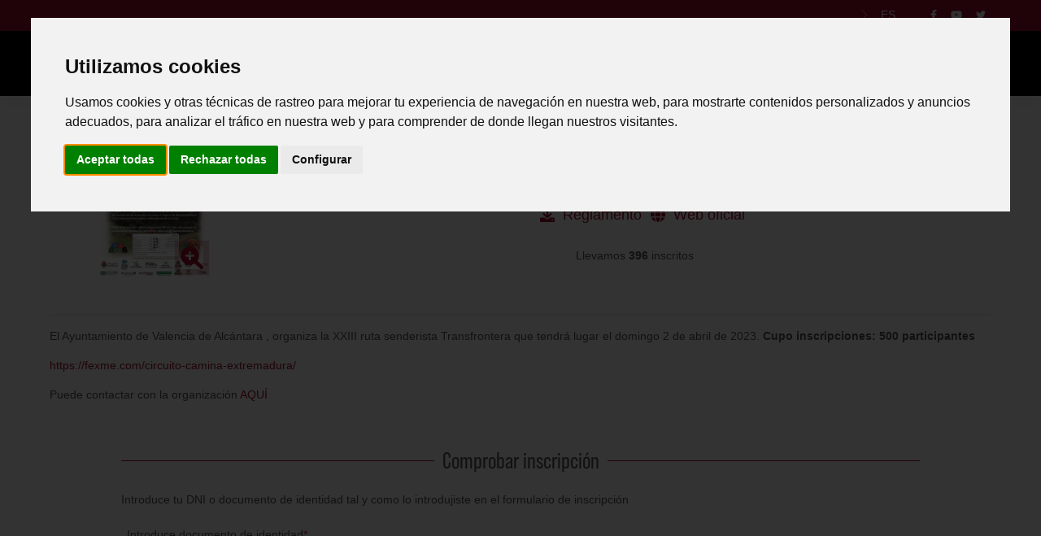

--- FILE ---
content_type: text/html; charset=utf-8
request_url: https://www.chipserena.es/web-evento/8153-xxiii-marcha-por-la-raya-hispano-lusa-transfrontera?fbclid=IwAR0DbeJrhlip7dJmJeTilQIrZ-NPBNOFo6ie_4s8XHlZgi1PQ0ghakr_u5Q
body_size: 18920
content:

<!DOCTYPE html>
<html >
<head>
    <title>XXIII Marcha por La Raya Hispano-Lusa Transfrontera | ChipSerena. Cronometraje deportivo</title>
    <meta name="csrf-token" content="CfDJ8J0SkDxmmGVGhm6XdnbvtoOyT_CVotDRbR6JD5_BZiTCeCUXKv8p5lLgi7W_nmc8NdT6iOMoVALEj63FvYjn3V5Bpp_XPwQ_FB1ag8traVy7QqckFcZLRZ_LA4ExEka9cFtZWD4jNi27rDA4bdQ2JS4" />
    <meta property="og:type" content="website" />
<meta name="description" content="La calidad del cronometraje de Chipserena se traduce en la plena exactitud en la toma de tiempos. 
La perfección del portal de inscripciones de Chipserena facilita la organización de cualquier evento y la despreocupación del organizador." />
<meta name="keywords" content="running, inscripciones, correr, atletismo, carreras populares, carrera popular, cronometraje, chips, BTT" />
<meta name="author" content="Chipserena" />
<meta property="og:title" content="Chipserena. Cronometraje deportivo" />
<meta property="og:description" content="La calidad del cronometraje de Chipserena se traduce en la plena exactitud en la toma de tiempos. 
La perfección del portal de inscripciones de Chipserena facilita la organización de cualquier evento y la despreocupación del organizador." />
<meta property="og:image" content="https://deporticket.blob.core.windows.net/awebs/chipserena.-cronometraje-deportivo/logo-chipserena-blanco-2017-638853183074871968.png" />
<meta property="og:url" content="https://www.chipserena.es/" />
<meta name="twitter:card" content="https://deporticket.blob.core.windows.net/awebs/chipserena.-cronometraje-deportivo/logo-chipserena-blanco-2017-638853183074871968.png" />

<!--  Non-Essential, But Recommended -->
<meta property="og:site_name" content="Chipserena. Cronometraje deportivo" />
<meta name="twitter:image:alt" content="Chipserena. Cronometraje deportivo" />
<!-- Cookie Consent by FreePrivacyPolicy.com -->
<script type="text/javascript" src="/comun/cookie-consent410.js" charset="UTF-8"></script>
<script type="text/javascript" charset="UTF-8">
    document.addEventListener('DOMContentLoaded', function () {
    cookieconsent.run({ "notice_banner_type": "interstitial", "consent_type": "express", "palette": "light", "language": "es", "page_load_consent_levels": ["strictly-necessary"], "notice_banner_reject_button_hide": false, "preferences_center_close_button_hide": false, "page_refresh_confirmation_buttons": false, "website_name":"Chipserena. Cronometraje deportivo","website_privacy_policy_url":"/web-politica-de-cookies"});
});
</script>

<!-- Google Analytics -->
<!-- Global site tag (gtag.js) - Google Analytics -->
<script type="text/plain" data-cookie-consent="tracking" async
    src=https://www.googletagmanager.com/gtag/js?id=[#$Meta_Analytics$#]></script>
<script type="text/plain" data-cookie-consent="tracking">
    window.dataLayer = window.dataLayer || [];
    function gtag(){dataLayer.push(arguments);}
    gtag('js', new Date());

    gtag('config', '[#$Meta_Analytics$#]');
</script>
<!-- end of Google Analytics-->

<noscript>Cookie Consent by Free Privacy Policy Generator</noscript>
<!-- End Cookie Consent by FreePrivacyPolicy.com  -->
<link rel="icon" href="https://deporticket.blob.core.windows.net/awebs/chipserena.-cronometraje-deportivo/icono-chipserena-638853186824916258.png"><meta name="viewport" content="width=device-width, initial-scale=1, shrink-to-fit=no">

    <link href="/s5/assets/css/auxcore.css" rel="stylesheet"><script src="/comun/jquery.js"></script>
<script>
    function calcularPrecio(idCFAccion, idFrm, camposModificadores) {
        async function procesarCampos() {
            var accionarAlIniciar = false;
            for (const campo of camposModificadores) {
                const $dxCampo = await obtenerCampoDX(campo);
                if ($dxCampo) {
                    const valorCambioActual = $dxCampo.option("onValueChanged");
                    const functionModificada = function (e) {
                        if (typeof valorCambioActual === "function") {
                            valorCambioActual.call(this, e);
                        }
                        const intervalo = setInterval(() => {
                            clearInterval(intervalo);
                            var dxElemento = $dxCampo.element();
                            var validator = dxElemento.data("dxValidator");

                            if (validator) {
                                const validationResult = validator.validate();
                                if (validationResult.isValid && e.component.option("value") === e.value) {
                                    rstAccionar(null, idCFAccion, idFrm, '');
                                }
                            } else if (e.component.option("value") === e.value) {
                                rstAccionar(null, idCFAccion, idFrm, '');
                            }
                        }, 50);
                    };
                    $dxCampo.option("onValueChanged", functionModificada);
                    if ($dxCampo.option("value")) {
                        accionarAlIniciar = true;
                    }
                }
            }
            if (accionarAlIniciar) {
                rstAccionar(null, idCFAccion, idFrm, '');
            }
        }
        procesarCampos();
    }

</script><link rel="stylesheet" href="https://use.typekit.net/rjh8joe.css"><link href="/comun/dx/css/devextreme/dx.light.css" rel="dx-theme" data-theme="generic.light" data-active="true" />
<link href="/comun/dx/css/dx.rosetta.css" rel="stylesheet"/>
<script src="/comun/dx/js/devextreme/dx.all.js"></script>

<script src="/comun/dx/js/devextreme/localization/dx.messages.es.js"></script>

<script src="/comun/dx/js/devextreme/aspnet/dx.aspnet.mvc.js"></script>
<script src="/comun/dx/js/devextreme/aspnet/dx.aspnet.data.js"></script>
<script>
    function obtenerCampoDX(vId) {
        return new Promise((resolve) => {
            let vIdCampo;
            if (/^\d+$/.test(vId)) {
                vIdCampo = `#c${vId}_dx`;
            } else {
                vIdCampo = `#${vId}`;
            }

            if ($(vIdCampo).siblings('script').length > 0) {
                const controles = [
                    'dxSelectBox',
                    'dxRadioGroup',
                    'dxTextBox',
                    'dxTextArea',
                    'dxCheckBox',
                    'dxDateBox',
                    'dxNumberBox',
                    'dxFileUploader',
                    'dxTagBox'
                ];

                let attempts = 0;
                const intervalId = setInterval(() => {
                    for (const control of controles) {
                        try {
                            const instancia = $(vIdCampo)[control]("instance");
                            if (instancia) {
                                clearInterval(intervalId);
                                resolve(instancia);
                                return;
                            }
                        } catch (e) { }
                    }

                    attempts++;
                    if (attempts >= 10) {
                        clearInterval(intervalId);
                        resolve(null);
                    }
                }, 10);
            }
            else {
                //Comprueba que haya algun script de creación del editor, si no hay es una plantilla html
                resolve(null);
            }
        });
    }
</script><script>
    function onFicheroSubido(e) {

        var vDataOut = JSON.parse(e.request.response);
        var vhfCf = document.getElementById(vDataOut.rstidcf);
        vhfCf.value = vDataOut.fileHiddenValue;

        mostrarFichero(vDataOut.rstidcf, vDataOut.fileURL, vDataOut.fileName);
        e.component.reset();
    }

    function mostrarFichero(rstidcf, href, fileName) {
        var vhfCf = document.getElementById(rstidcf);
        var vContenedor = document.getElementById('contenedor' + rstidcf);
        vContenedor.innerHTML = "";

        // Crear enlace
        var vEnlace = document.createElement("a");
        vEnlace.href = href;
        vEnlace.target = "_blank";

        // Verificar si el archivo es una imagen por su extensión
        var esImagen = /\.(jpg|jpeg|png|gif|bmp|webp)$/i.test(fileName);

        if (esImagen && vhfCf.dataset.mostrarMiniatura != 'False') {
            // Crear una miniatura si es una imagen
            var vImagen = document.createElement("img");
            vImagen.src = `${href}?_=${Date.now()}`;
            vImagen.alt = fileName;
            vImagen.style.maxWidth = "100%";
            vImagen.style.maxHeight = "100%";
            vImagen.style.objectFit = "contain";
            vEnlace.appendChild(vImagen);
        } else {
            // Si no es imagen, mostrar el nombre del archivo como texto
            vEnlace.textContent = fileName;
        }

        // Crear el botón de eliminación
        var deleteIconSpan = document.createElement("span");
        deleteIconSpan.className = "mx-2 dx-button dx-button-mode-contained dx-button-normal dx-button-has-icon";
        deleteIconSpan.style.cursor = "pointer";
        deleteIconSpan.innerHTML = '<i class="dx-icon dx-icon-remove"></i>';

        // Añadir elementos al contenedor
        vContenedor.appendChild(vEnlace);
        vContenedor.appendChild(deleteIconSpan);

        // Agregar evento para eliminar
        deleteIconSpan.addEventListener('click', () => {
            eliminarValor(rstidcf);
        });
    }

    function eliminarValor(rstidcf) {
        var vhfCf = document.getElementById(rstidcf);
        var vPreguntaConfirmacion = "¿Eliminar? Recuerde que para conservar los cambios es necesario guardar"
        if (vhfCf.hasAttribute('data-pregunta-confirmacion')) {
            vPreguntaConfirmacion = vhfCf.dataset.preguntaConfirmacion;
        }
        var confirmacion = vPreguntaConfirmacion ? confirm(vPreguntaConfirmacion) : true;
        if (confirmacion) {

            vhfCf.value = "";
            mostrarPlaceholderFichero(rstidcf)
        }
    }

    function mostrarPlaceholderFichero(rstidcf) {
        var vContenedor = document.getElementById('contenedor' + rstidcf);
        vContenedor.innerHTML = "";
        var vSpanFichero = document.createElement("span");
        vSpanFichero.textContent = "Arrastrar fichero...";
        vSpanFichero.className = "text-400";
        vContenedor.appendChild(vSpanFichero);
    }

    function fileUploader_dropZoneEnter(e) {
        e.dropZoneElement.classList.add("border");
        e.dropZoneElement.classList.add("border-primary");
        e.dropZoneElement.classList.add("border-3");
    }

    function fileUploader_dropZoneLeave(e) {
        e.dropZoneElement.classList.remove("border");
        e.dropZoneElement.classList.remove("border-primary");
        e.dropZoneElement.classList.remove("border-3");
    }

    
        // Parche mínimo: solo click del botón "Seleccionar archivo"
      function attachUploaderPatch(e) {
        var $root = $(e.element); // raíz del uploader DX (este widget concreto)
    
        // Limpia por si se re-inicializa
        $root.off('click.uploaderFix', '.dx-fileuploader-button');
    
        // Evita que handlers globales roben el click y dispara el <input type="file">
        $root.on('click.uploaderFix', '.dx-fileuploader-button', function(ev) {
          ev.stopImmediatePropagation();
          var input = $root.find('input.dx-fileuploader-input')[0];
          if (!input) return;
          if (typeof input.showPicker === 'function') input.showPicker();
          else input.click();
        });
      }
    
      function detachUploaderPatch(e) {
        // Quita solo los handlers de este widget al destruirse
        $(e.element).off('.uploaderFix');
      }
   

</script><script>
    function rstAccionar(s, idCF, idFrm, qs) {

        if (gestionarCamposNoDx(s) == true) {
            var vIdFrm = '#frm' + idFrm;
            var vIdLp = '#lpfrm' + idFrm;

            // Deshabilitar el botón
            if (s != null && s != "") {
                var button = s.element.dxButton("instance");
                if (button.option("disabled")) {
                    return;
                }
                button.option("disabled", true);
                var vLoadPanel = s.element[0].getAttribute('data-loadpanel');
                if (vLoadPanel) {
                    vIdLp = '#lp' + vLoadPanel;
                }
            }

            $(vIdLp).dxLoadPanel("instance")?.show();
            var vFrm = $(vIdFrm).clone();

            vFrm.append($('<input>', { type: 'hidden', name: 'rstidfrm', value: idFrm }));
            vFrm.append($('<input>', { type: 'hidden', name: 'rstidcf', value: idCF }));
            vFrm.append($('<input>', { type: 'hidden', name: 'rsturl' + idFrm, value: window.location.href }));

            var request = vFrm.serializeArray().reduce((obj, item) => {
                if (obj[item.name]) {
                    obj[item.name] += ',' + item.value;
                } else {
                    obj[item.name] = item.value;
                }
                return obj;
            }, {});

            $.ajax({
                type: 'POST',
                url: '/RstFormulario/RstAccionar' + qs,
                contentType: 'application/json',
                dataType: 'json',
                data: JSON.stringify(request),
                success: function (dataOut) {
                    procesarExitoAccion(dataOut, idFrm)
                },
                error: function (error) {
                    //toast.show();
                    //alert('error en ajax: ' + error.responseText);
                },
                complete: function (dataOut) {
                    var vDataOutJson = dataOut.responseJSON;
                    vFrm.remove();

                    if (vDataOutJson.comp != 2 || vDataOutJson.target === '_blank') {
                        //En el redirect no se habilitan de nuevo si se abre en la misma pestaña
                        $(vIdLp).dxLoadPanel("instance")?.hide();
                        $(".dx-loadpanel:visible").each(function () {
                            // Actualizar la posición de los LoadPanel visibles
                            var loadPanelInstance = $(this).dxLoadPanel("instance");
                            if (loadPanelInstance) {
                                loadPanelInstance.repaint();
                            }
                        });
                        if (s != null) {
                            button.option("disabled", false);
                        }
                    }

                    vDataOutJson.rstRespuestas.forEach(function (item) {
                        mostrarToast(item);
                    })
                }
            });
            return;
        }
    }
    function procesarExitoAccion(vDataOutJson, idFrm) {
        var vComp = vDataOutJson.comp;
        var vIdRespuesta = vDataOutJson.idRespuesta;
        if (vIdRespuesta == 0) {
            if (vDataOutJson.esNuevo == true) {
                if (history.pushState) {
                    var currentUrl = window.location.href;
                    var queryString = window.location.search;
                    var lastSlashIndex = currentUrl.lastIndexOf('/');
                    if (lastSlashIndex !== -1) {
                        var newUrl = currentUrl.substring(0, lastSlashIndex + 1) + vDataOutJson.idON + '-new';
                        newUrl += (queryString.length > 0 ? queryString : '');
                        window.history.pushState({ path: newUrl }, '', newUrl);
                        window.location.assign(newUrl);
                    }
                }
            }
            else {
                if (vDataOutJson.qs) {
                    const url = new URL(window.location);
                    const params = new URLSearchParams(url.search);
                    const newParams = new URLSearchParams(vDataOutJson.qs);
                    newParams.forEach((value, key) => {
                        params.set(key, value);
                    });
                    window.history.replaceState({}, '', `${url.pathname}?${params.toString()}`);
                }

                if (vDataOutJson.cerrarTodo) {
                    $(".dx-popup").each(function () {
                        $(this).remove();
                    });

                    const params = new URLSearchParams(window.location.search);
                    if (params.has("tab")) {
                        idFrm = params.get("tab");
                    } else if (vDataOutJson.idFMax) {
                        idFrm = vDataOutJson.idFMax;
                    }
                }
                else if (vDataOutJson.esPopup == true) {
                    idFrm = vDataOutJson.idFMax;
                    var vIdDivPopup = '#pupfrm' + vDataOutJson.idFMax;
                    $(vIdDivPopup).dxPopup("hide");
                }

                if (vComp == 0) {
                    //Nada
                }
                else if (vComp == 1) {
                    rstGuardar('noCerrar', idFrm);
                }
                else if (vComp == 2) {
                    if (vDataOutJson.target === '_blank') {
                        window.open(vDataOutJson.saco, vDataOutJson.target);
                    } else if (!vDataOutJson.saco) {
                        location.reload();
                    } else {
                        window.location.href = window.location.origin + vDataOutJson.saco;
                    }
                }
                else if (vComp == 3) {
                    openVisor(idFrm, vDataOutJson.saco, '10px', vDataOutJson.dataIn)
                }
                else if (vComp == 4) {
                    try {
                        var fileDownload = JSON.parse(vDataOutJson.saco);

                    } catch (error) {
                        alert('Error parsing JSON:', error.message);
                    }
                    descargarArchivo(fileDownload.FileURL, fileDownload.FileName);
                }
                else if (vComp == 5) {
                    rstGet(idFrm, vDataOutJson.dataIn);
                }
                else if (vComp == 6) {
                    try {
                        var contenidoSaco = JSON.parse(vDataOutJson.saco);
                        var paramsObject = { parametros: contenidoSaco.parametros };
                        window[contenidoSaco.funcion](paramsObject);
                    } catch (error) {
                        alert('Error parsing JSON:', error.message);
                    }
                }
                else if (vComp == 7) {
                    var contenidoSaco = JSON.parse(vDataOutJson.saco);
                    if (Array.isArray(contenidoSaco)) {
                        contenidoSaco.forEach(function (elemento) {
                            var $element = $('#' + elemento.idDiv);
                            $element.html(elemento.contenido);
                            $(document).trigger(elemento.idDiv + '_Cambiado');
                            checkAndFormatElements($element[0]);
                            if ($.fn.fancybox) {
                                $element.find('a.fancybox').fancybox();
                            }
                        })
                    }
                    else {
                        var $element = $('#' + contenidoSaco.idDiv);
                        $element.html(contenidoSaco.contenido);
                        $(document).trigger(contenidoSaco.idDiv + '_Cambiado');
                        checkAndFormatElements($element[0]);
                        if ($.fn.fancybox) {
                            $element.find('a.fancybox').fancybox();
                        }
                    }
                }
                else if (vComp == 8) {
                    if (vDataOutJson.saco) {
                        rstBuscar(null, null, idFrm, vDataOutJson.saco)
                    }
                    else {
                        rstGet(idFrm, vDataOutJson.dataIn);
                    }
                }
                else if (vComp == 10) {
                    var contenidoSaco = JSON.parse(vDataOutJson.saco);
                    var idCf = contenidoSaco.idCF;

                    if (contenidoSaco.idFrm) {
                        idFrm = contenidoSaco.idFrm;
                    } else {
                        const params = new URLSearchParams(window.location.search);
                        if (params.has("tab")) {
                            idFrm = params.get("tab");
                        }
                    }

                    if (idCf) {
                        rstAccionar(null, idCf, idFrm, '')
                    } else {
                        var inputSubmit = $("#frm" + idFrm + " .dx-button-submit-input");
                        if (inputSubmit.length) {
                            var vAccion = inputSubmit.closest(".dx-button");
                            vAccion.click();
                        }
                    }
                }
                else if (vComp == 11) {
                    if (vDataOutJson.saco) {
                        var contenidoSaco = JSON.parse(vDataOutJson.saco);

                        const containerId = "genPostForm-container";
                        let containerPostForm = document.getElementById(containerId);

                        // Si ya existe un contenedor con este ID, eliminarlo antes
                        if (containerPostForm) {
                            containerPostForm.remove();
                        }

                        // Crear un nuevo contenedor
                        containerPostForm = document.createElement('div');
                        containerPostForm.id = containerId;

                        containerPostForm.innerHTML = contenidoSaco.contenido;
                        document.body.appendChild(containerPostForm);

                        const postForm = containerPostForm.querySelector('#genPostForm');
                        postForm.submit();
                    }
                }
            }
        }
        else {

        }
    }
    function gestionarCamposNoDx(boton) {
        var valido = true;
        var validationGroup;
        if (boton && boton.element) {
            validationGroup = boton.element[0].getAttribute("data-valGroup");
        }

        var editoresCode = document.querySelectorAll('[data-codeeditor]');
        editoresCode.forEach(function (editorCode) {
            var cf = editorCode.dataset.codeeditor;
            var input = document.getElementById(cf);
            var editor = window["editor" + cf];
            input.value = editor.getValue();
        });

        var obligatorios = document.querySelectorAll('[data-obligatorio]');
        obligatorios.forEach(function (campoObligatorio) {
            var cf = campoObligatorio.dataset.obligatorio;
            var input = document.getElementById(cf);
            var validationGroupCampo = input.getAttribute("data-valGroup");
            if (validationGroupCampo == validationGroup) {
                const valorInput = input.value;

                // Verifica si el valor está vacío
                if (valorInput.trim() === '') {
                    DevExpress.ui.notify({
                        message: "Campo obligatorio: " + campoObligatorio.dataset.denominacion,
                        type: "error",
                        displayTime: 6000,
                        closeOnClick: true
                    });

                    var validationSummary = boton.element[0].parentElement.querySelector('.dx-validationsummary');
                    if (validationSummary) {
                        var newItem = {
                            text: "Campo obligatorio: " + campoObligatorio.dataset.denominacion
                        };
                        $(validationSummary).dxValidationSummary('instance').option("items", [newItem]);
                    }

                    valido = false;
                    return false;
                }
            }
        });

        //JSON con validación propia
        var editoresJSON = document.querySelectorAll('[data-jsonEditor]');
        editoresJSON.forEach(function (editorJSON) {
            var cf = editorJSON.dataset.jsoneditor;
            var input = document.getElementById(cf);
            var editor = window["editor" + cf];
            try {
                var contenido = editor.get()
                input.value = JSON.stringify(contenido);
            }
            catch (e) {
                DevExpress.ui.notify({
                    message: "JSON incorrecto",
                    type: "error",
                    displayTime: 6000,
                    closeOnClick: true
                });
                valido = false;
                return false
            }
        });
        return valido;
    }
    function validarCamposNoDx(boton) {
        var valido = true;
        var validationGroup;
        if (boton && boton.element) {
            validationGroup = boton.element[0].getAttribute("data-valGroup");
        }

        var obligatorios = document.querySelectorAll('[data-obligatorio]');
        obligatorios.forEach(function (campoObligatorio) {
            var cf = campoObligatorio.dataset.obligatorio;
            var input = document.getElementById(cf);
            var validationGroupCampo = input.getAttribute("data-valGroup");
            if (validationGroupCampo == validationGroup) {
                const valorInput = input.value;

                // Verifica si el valor está vacío
                if (valorInput.trim() === '') {
                    DevExpress.ui.notify({
                        message: "Campo obligatorio: " + campoObligatorio.dataset.denominacion,
                        type: "error",
                        displayTime: 6000,
                        closeOnClick: true
                    });
                    valido = false;
                    return false;
                }
            }
        });

        return valido;
    }

    function rstGet(idFMaxDiv, dataIn) {
        var vIdDiv = '#frm' + idFMaxDiv;
        var vIdLp = '#lpfrm' + idFMaxDiv;

        $(vIdLp).dxLoadPanel("instance").show();

        var queryString = window.location.search.replace(/^\?/, '');
        dataIn = queryString ? queryString + "&q=" + dataIn : "q=" + dataIn;

        $.ajax({
            url: "/RstFormulario/RstGet",
            data: dataIn,
            success: function (dataOut) {
                $(vIdLp).dxLoadPanel("instance")?.hide();
                var vDataOutJson = JSON.parse(dataOut);
                var content = $(vDataOutJson.datosHtml);
                var $frm = $(vIdDiv);
                checkAndFormatElements(content[0]);
                content.dxScrollView();
                $frm.replaceWith(content);
                //se comprueba si contiene imagenes con el atributo data-reacarga para forzar su recarga
                $frm.find('img').each(function () {
                    var imgSrc = $(this).attr('src');
                    $(this).attr('src', imgSrc + '?' + new Date().getTime());
                });
            },
            error: function () {
                // En caso de error, muestra un mensaje de error en el contenido del popup
                alert("error al pintar el formulario con ON");
                $(vIdLp).dxLoadPanel("instance")?.hide();
            }
        });
    }

    function descargarArchivo(url, nombreArchivo) {
        // Realiza una llamada Ajax para obtener el archivo
        const xhr = new XMLHttpRequest();
        xhr.open('GET', url, true);
        xhr.responseType = 'blob';

        xhr.onload = function () {
            if (xhr.status === 200) {
                const blob = xhr.response;

                // Crea una URL de datos para el Blob
                const blobUrl = URL.createObjectURL(blob);

                // Crea un enlace temporal para iniciar la descarga
                const a = document.createElement('a');
                a.style.display = 'none';
                a.href = blobUrl;
                a.download = nombreArchivo; // Establece el nombre de archivo deseado

                // Agrega el enlace al cuerpo del documento
                document.body.appendChild(a);

                // Simula un clic en el enlace para iniciar la descarga
                a.click();

                // Limpia el enlace y la URL de datos después de la descarga
                document.body.removeChild(a);
                URL.revokeObjectURL(blobUrl);
            }
        };

        xhr.send();
    }
</script><script>
    function crearReglasJS(reglas) {
        async function procesarReglas() {
            const reglasCombinadas = combinarReglas(reglas);
            for (const regla of reglasCombinadas) {
                const dxOrigen = await obtenerCampoDX(regla.IdCampoFormularioOrigen);
                const dxDestino = await obtenerCampoDX(regla.IdCampoFormularioDestino);

                if (dxOrigen) {
                    const valorCambioActual = dxOrigen.option("onValueChanged");
                    const functionModificada = function (e) {
                        if (typeof valorCambioActual === "function") {
                            valorCambioActual.call(this, e);
                        }
                        ejecutarRegla(dxOrigen, dxDestino, regla);
                    };

                    // Asigna la función combinada al evento onValueChanged
                    dxOrigen.option("onValueChanged", functionModificada);

                    // Ejecutar la regla
                    ejecutarRegla(dxOrigen, dxDestino, regla);
                }
            }
        }

        procesarReglas();
    }

    function combinarReglas(reglas) {
        const mapaReglas = new Map();

        for (const regla of reglas) {
            const clave = `${regla.IdCampoFormularioOrigen}-${regla.IdCampoFormularioDestino}-${regla.IdTipoRegla}-${regla.IdComportamiento}`;
            //Se combinan las reglas con IdValorListaOrigen
            if (regla.IdValorListaOrigen != null) {

                if (!mapaReglas.has(clave)) {
                    mapaReglas.set(clave, {
                        ...regla,
                        IdValorListaOrigen: [regla.IdValorListaOrigen]
                    });
                } else {
                    const reglaExistente = mapaReglas.get(clave);
                    reglaExistente.IdValorListaOrigen.push(regla.IdValorListaOrigen);
                }
            } else {
                mapaReglas.set(clave, regla);
            }
        }

        return Array.from(mapaReglas.values());
    }

    function ejecutarRegla(dxOrigen, dxDestino, reglaDP) {
        var editorDestino = document.getElementById(`e${reglaDP.IdCampoFormularioDestino}_Campo`);
        var valorActualOrigen = dxOrigen.option("value");

        switch (reglaDP.IdComportamiento) {
            case 13632: // Obligatorio y visible
                var bCumpleLaRegla = comprobarRegla(valorActualOrigen, reglaDP);
                if (dxDestino) {
                    actualizarReglaRequired(dxOrigen, dxDestino, reglaDP, bCumpleLaRegla);
                    if (!bCumpleLaRegla) {
                        if (dxDestino.NAME === "dxFileUploader") {
                            document.getElementById(`c${reglaDP.IdCampoFormularioDestino}_Campo`).value = "";
                            mostrarPlaceholderFichero(`c${reglaDP.IdCampoFormularioDestino}_Campo`);
                        } else {
                            dxDestino.option("value", null);
                        }
                    }
                }
                editorDestino.classList.toggle("d-none", !bCumpleLaRegla);
                break;

            case 13633: // Oculto y nulo
                var bCumpleLaRegla = comprobarRegla(valorActualOrigen, reglaDP);
                editorDestino.classList.toggle("d-none", bCumpleLaRegla);
                if (dxDestino && bCumpleLaRegla) {
                    if (dxDestino.NAME === "dxFileUploader") {
                        document.getElementById(`c${reglaDP.IdCampoFormularioDestino}_Campo`).value = "";
                        mostrarPlaceholderFichero(`c${reglaDP.IdCampoFormularioDestino}_Campo`);
                    }
                    else if (dxDestino.NAME === "dxCheckBox") {
                        dxDestino.option("value", false);
                    }
                    else {
                        dxDestino.option("value", null);
                    }
                }
                break;

            case 13634: // Obligatorio
                var bCumpleLaRegla = comprobarRegla(valorActualOrigen, reglaDP);
                actualizarReglaRequired(dxOrigen, dxDestino, reglaDP, bCumpleLaRegla);
                break;

            case 21624: // Deben ser iguales
                actualizarReglaCompare(dxOrigen, dxDestino, reglaDP, valorActualOrigen);
                break;

            default:
                console.log('Comportamiento desconocido:', reglaDP.IdComportamiento);
        }
    }

    function comprobarRegla(valorCampo, reglaDP) {
        var valorComparado = obtenerValorReglaOrigen(reglaDP);
        switch (reglaDP.IdTipoRegla) {
            case 13635: // Igual que
                if (Array.isArray(valorComparado)) {
                    if (valorComparado.includes(valorCampo)) {
                        return true;
                    }
                } else if (valorCampo == valorComparado) {
                    return true;
                }
                break;
            case 13636: // Distinto a
                if (Array.isArray(valorComparado)) {
                    if (!valorComparado.includes(valorCampo)) {
                        return true;
                    }
                } else if (valorCampo != valorComparado) {
                    return true;
                }
                break;
            default:
                console.log('Regla desconocida:', reglaDP.IdTipoRegla);
        }
        return false;
    }

    function obtenerValorReglaOrigen(reglaDP) {
        const posiblesValores = [
            'IdValorListaOrigen',
            'ValorBitOrigen',
            'ValorFechaOrigen',
            'ValorStringOrigen'
        ];

        for (const clave of posiblesValores) {
            const valor = reglaDP[clave];
            if (valor != null && valor !== '') {
                return valor;
            }
        }
        return null;
    }

    function actualizarReglaRequired(dxOrigen, dxDestino, reglaDP, activo) {
        var denominacion;
        var mensaje = "Campo obligatorio";
        var dxElemento = dxDestino.element();

        var label = dxElemento.prevAll('label').first();
        if (label.length && label[0].parentNode === dxElemento[0].parentNode) {
            denominacion = label.text();
            mensaje = mensaje + ": " + denominacion

            var claseObligatorio = 'dx-field-item-required-mark';
            var spanObligatorio = label.find('span.' + claseObligatorio);
            if (activo && spanObligatorio.length === 0) {
                label.append($('<span></span>').addClass(claseObligatorio).text('*'));
            }
            else if (!activo && spanObligatorio.length > 0) {
                spanObligatorio.remove();
            }
        }

        if (dxDestino?.NAME != "dxFileUploader") {
            var validator = dxElemento.data("dxValidator");

            if (validator) {
                var reglasActuales = validator.option("validationRules");
                if (activo) {
                    if (!reglasActuales.some(r => r.type === "required")) {
                        reglasActuales.push({ type: "required", message: mensaje });
                        validator.option("validationRules", reglasActuales);

                    }
                } else {
                    var nuevasReglas = reglasActuales.filter(function (regla) {
                        return regla.type !== "required";
                    });
                    validator.option("validationRules", nuevasReglas);

                }
                if (!dxDestino.option("value")) {
                    validator.reset();
                }
            } else if (activo) {
                comprobarDxValidator(dxOrigen, dxDestino, reglaDP, { type: "required", message: mensaje });
            }
        }
        else {
            var idCFdxFileUploader = `c${reglaDP.IdCampoFormularioDestino}_Campo`
            var vhfCf = document.getElementById(idCFdxFileUploader);
            if (activo) {
                var valGroup = buscarValGroup(dxDestino.element());

                vhfCf.setAttribute('data-obligatorio', idCFdxFileUploader);
                vhfCf.setAttribute('data-denominacion', denominacion);
                vhfCf.setAttribute('data-valgroup', valGroup);
            } else {
                vhfCf.removeAttribute('data-obligatorio');
                vhfCf.removeAttribute('data-denominacion');
                vhfCf.removeAttribute('data-valgroup');
            }
        }
    }

    function actualizarReglaCompare(dxOrigen, dxDestino, reglaDP, valor) {
        var mensaje = "Los campos deben ser iguales";
        var dxElemento = dxDestino.element();
        var validator = dxElemento.data("dxValidator");
        var validationRule = {
            type: "compare",
            comparisonTarget: function () {
                return valor;
            },
            message: mensaje
        };

        if (validator) {
            var reglasActuales = validator.option("validationRules");
            var nuevasReglas = reglasActuales.map(function (regla) {
                if (regla.type === "compare") {
                    return validationRule;
                }
                return regla;
            });

            if (!nuevasReglas.some(r => r.type === "compare")) {
                nuevasReglas.push(validationRule);
            }
            validator.option("validationRules", nuevasReglas);

        }
        else {
            comprobarDxValidator(dxOrigen, dxDestino, reglaDP, validationRule);
        }
    }

    function comprobarDxValidator(dxOrigen, dxDestino, reglaDP, validationRule) {
        var dxElemento = dxDestino.element();
        var vScriptParaDxValidator = dxElemento.siblings().filter('script').filter(function () {
            return $(this).text().includes('dxValidator');
        });

        if (vScriptParaDxValidator.length > 0) {
            // Si tiene ScriptParaDxValidator pero no dxValidator es que todavía no se ha ejecutado.
            // Cuando esté disponible se vuelve a ejecutarRegla
            let attempts = 0;
            const interval = setInterval(() => {
                var validator = dxElemento.data("dxValidator");
                if (validator) {
                    clearInterval(interval);
                    ejecutarRegla(dxOrigen, dxDestino, reglaDP);
                }

                attempts++;
                if (attempts > 10) {
                    clearInterval(intervalId);
                }
            }, 10);
        }
        else {
            //Si no existe ScriptParaDxValidator se busca el grupo de validación y se crea
            var valGroup = buscarValGroup(dxElemento);

            if (valGroup) {
                dxElemento.dxValidator({
                    validationRules: [validationRule],
                    validationGroup: valGroup
                });
            }
        }
    }

    function buscarValGroup(dxElemento) {
        var contenedorGrupoDeValidacion = dxElemento.closest(".dx-popup-normal");
        if (contenedorGrupoDeValidacion.length === 0) {
            contenedorGrupoDeValidacion = dxElemento.closest("form");
        }

        var valGroup = contenedorGrupoDeValidacion.find(".dx-button[data-valgroup]").filter(function () {
            return $(this).attr("data-valgroup").trim().startsWith("rst");
        }).first().attr("data-valgroup");

        return valGroup;
    }

</script><script>
    if (typeof $.HSCore === 'undefined') {
        $.HSCore = {
            components: {
                HSPopup: {
                    init: function (selector) {
                        const elements = document.querySelectorAll(selector);
                        elements.forEach(element => {
                            element.removeAttribute('onClick');
                            const divPopup = document.querySelector(element.getAttribute('data-src'));
                            if (divPopup) {
                                const contentHTML = divPopup.innerHTML;
                                if (contentHTML) {
                                    var $popup = $('#' + divPopup.id);
                                    element.addEventListener('click', function () {
                                        $popup.dxPopup("show");
                                    });

                                    // Configurar el popup
                                    $popup.dxPopup({
                                        visible: elements.length === 1, // Visible solo si hay un solo elemento
                                        showCloseButton: true,
                                        contentTemplate: () => {
                                            const content = $('<div>').html(contentHTML);
                                            content.dxScrollView({
                                                height: '100%',
                                                width: '100%',
                                            });

                                            return content;
                                        }
                                    });
                                }
                            }
                        });
                    }
                }
            }
        };
    }
</script><link href="/s5/assets/css/dptk-globals.min.css" rel="stylesheet"><link rel="stylesheet" href="https://deporticket.blob.core.windows.net/awebs/chipserena.-cronometraje-deportivo/css/core.min-638906100609861058.css">
<link href="/s5/assets/css/vendor_bundle.min.css" rel="stylesheet"><link href="/s5/assets/css/vendor.chartjs.min.css" rel="stylesheet"><link href="/s5/assets/css/vendor.fancybox.min.css" rel="stylesheet"><link href="/s5/assets/css/vendor.flickity.min.css" rel="stylesheet"><link href="/s5/assets/css/vendor.leaflet.min.css" rel="stylesheet"><link href="/s5/assets/css/vendor.photoswipe.min.css" rel="stylesheet">
    <script>
        const csrfTokenValue = document.querySelector('meta[name="csrf-token"]').getAttribute("content");
        $.ajaxSetup({
            headers: {
                "X-CSRF-TOKEN": csrfTokenValue
            }
        });
    </script>
</head>
<body >

<header id="header" class="shadow-xs position-relative bg-black">
    <!-- TOP BAR -->
    <div id="top_bar" class="bg-primary">
        <div class="container">
            <div class="text-nowrap">
                <div class="d-flex justify-content-center justify-content-md-between">
                    <div class="d-inline-block float-start">

                    </div>
                    <div class="d-inline-block float-md-end">
                        <div
                            class="row justify-content-end align-items-center text-uppercase fw-semibold link-light text-primary-hover mx-lg-0">
                            <div class="col-auto position-relative">
                                <div class="dropdown d-inline-block">
                                    <a href="#" id="cmdIdiomas" class="btn btn-sm text-white" data-bs-toggle="dropdown"
                                        aria-expanded="false" aria-haspopup="true">
                                        <span class="group-icon">
                                            <i class="fi fi-arrow-end-slim"></i>
                                            <i class="fi fi-arrow-down"></i>
                                        </span>
                                        <span>ES</span>
                                    </a>

                                    <div aria-labelledby="cmdIdiomas"
                                        class="dropdown-menu dropdown-menu-clean dropdown-menu-dark dropdown-click-ignore max-w-200"
                                        style="max-height: 60vh; overflow-y: hidden;">
                                        <div class="scrollable-vertical" style="max-height: 50vh; overflow-y: auto;">
                                            <!--<div class="scrollable-vertical max-vh-50">-->
                                            <a class="dropdown-item text-truncate" href="https://www.chipserena.es/">
                                                Español
                                            </a>
                                            <a class="dropdown-item text-truncate" href="https://pt.chipserena.es/">
                                                Portugués
                                            </a>
                                        </div>
                                    </div>
                                </div>
                            </div>
                            <div class="col-auto position-relative">
                                <ul class="list-inline text-center text-md-right mb-0">
                                    <li class="list-inline-item mx-2" data-toggle="tooltip" data-placement="top"
                                        title="" data-original-title="Facebook">
                                        <a target="_blank" href="https://www.facebook.com/chipserena/" class="text-light text-black-hover">
                                            <i class="fab fa-facebook-f"></i>
                                        </a>
                                    </li>
                                    <li class="list-inline-item mx-2" data-toggle="tooltip" data-placement="top"
                                        title="" data-original-title="youtube">
                                        <a target="_blank" href="https://www.youtube.com/channel/UCxoL3OKF4nzmQDAX3qypOzA" class="text-light text-black-hover">
                                            <i class="fab fa-youtube"></i>
                                        </a>
                                    </li>
                                    <li class="list-inline-item mx-2" data-toggle="tooltip" data-placement="top"
                                        title="" data-original-title="Twitter">
                                        <a target="_blank" href="https://twitter.com/chipserena" class="text-light text-black-hover">
                                            <i class="fab fa-twitter"></i>
                                        </a>
                                    </li>
                                </ul>
                            </div>
                        </div>
                    </div>
                </div>
            </div>
        </div>
    </div>
    <!-- /TOP BAR -->
    <!-- /Navbar -->
    <div class="d-flex flex-wrap align-content-center justify-content-center position-relative container">
        <nav
            class="navbar navbar-expand-lg navbar-dark text-white justify-content-lg-between justify-content-md-inherit w-100">
            <div class="align-items-start g-py-5 d-flex col-12 col-lg-auto">
                <a class="g-my-auto" href="/">
                    <img src="https://deporticket.blob.core.windows.net/awebs/chipserena.-cronometraje-deportivo/logo-chipserena-blanco-2017-638853183074871968.png" class="object-fit-scale p-2 mx-2 g-width-200" alt="Deporticket">
                </a>

                <button class="navbar-toggler border-0 my-auto ms-auto" type="button" data-bs-toggle="collapse" data-bs-target="#navbarMainNav" aria-controls="navbarMainNav" aria-expanded="false" aria-label="Toggle navigation">
                    <i class="fas fa-bars g-font-size-20"></i>
                </button>
            </div>
            <!-- Menu -->
            <div class="collapse navbar-collapse navbar-animate-fadein justify-content-end align-items-center"
                id="navbarMainNav">
                <div class="navbar-xs d-none g-py-5 bg-gradient-dark">
                    <!-- .sticky-top -->
                    <!-- mobile menu button : close -->
                    <button class="navbar-toggler h-100" type="button" data-bs-toggle="collapse" data-bs-target="#navbarMainNav" aria-controls="navbarMainNav" aria-expanded="false" aria-label="Toggle navigation">
                        <i class="fas fa-times g-font-size-20 g-py-18"></i>
                    </button>
                    <a class="g-my-5" href="/">
                        <img class="object-fit-scale p-2 mx-2 g-width-200" src="https://deporticket.blob.core.windows.net/awebs/chipserena.-cronometraje-deportivo/logo-chipserena-blanco-2017-638853183074871968.png" alt="Chipserena. Cronometraje deportivo">
                    </a>
                </div>
                <div class="position-relative">
                    <div class="position-absolute bg-gradient-dark w-100 vh-100 d-lg-none z-n1 opacity-9"></div>
                    <ul class=" navbar-nav g-mt-0 text-uppercase g-pt-5 g-pt-0--lg">
                        <li class="nav-item d-md-flex align-items-center justify-content-center ">
                            <div class="g-pb-2 d-flex g-my-5 g-my-0--lg">
                                <a class="text-white g-font-size-13 text-center g-font-weight-500 g-px-20 g-py-1"
                                    href="/chs-home" role="button" target="_self">Inscripciones</a>
                            </div>
                        </li>
                        <li class="nav-item d-md-flex align-items-center justify-content-center ">
                            <div class="g-pb-2 d-flex g-my-5 g-my-0--lg">
                                <a class="text-white g-font-size-13 text-center g-font-weight-500 g-px-20 g-py-1"
                                    href="https://resultados.chipserena.es/" role="button"
                                    target="_blank">Resultados</a>
                            </div>
                        </li>
                        <li class="nav-item d-md-flex align-items-center justify-content-center ">
                            <div class="g-pb-2 d-flex g-my-5 g-my-0--lg">
                                <a class="text-white g-font-size-13 text-center g-font-weight-500 g-px-20 g-py-1"
                                    href="/chs-quienes-somos" role="button" target="_self">Quiénes somos</a>
                            </div>
                        </li>
                        <li class="nav-item d-md-flex align-items-center justify-content-center ">
                            <div class="g-pb-2 d-flex g-my-5 g-my-0--lg">
                                <a class="text-white g-font-size-13 text-center g-font-weight-500 g-px-20 g-py-1"
                                    href="/chs-contacto" role="button" target="_self">Contacto</a>
                            </div>
                        </li>
                        <li class="nav-item d-md-flex align-items-center justify-content-center">
                            <a class="btn btn-link text-white text-light-hover g-px-2 g-ml-10--lg  g-px-20" href="#"
                                onclick="this.href = '/web-carrito' + (window.location.search || '?az=0');" title="Carrito">
                                <i class="fas fa-shopping-cart"></i>
                            </a>
                        </li>
                    </ul>
                </div>
                <!-- /navbar : navigation -->
            </div>
        </nav>
    </div>
</header><div class="g-py-0">
    <div class="container position-relative">
        <div class="col-md-12 ms-md-auto me-md-auto text-justify">
            

<div class="g-mt-20 text-center row">
    <div class="col-3 d-flex align-self-center justify-content-center imagen-cartel" data-setInnerHTMLOnValue="https://deporticket.blob.core.windows.net/deporticket/23-cartel/230402-xxiii-marcha-por-la-raya-hispano-lusa-transfrontera-cartel.jpg"
        data-value="" data-validHTML="<div class='sin-imagen'><div>">
        <a class="d-inline-block fancybox overlay-light overlay-opacity-4" href="https://deporticket.blob.core.windows.net/deporticket/23-cartel/230402-xxiii-marcha-por-la-raya-hispano-lusa-transfrontera-cartel.jpg"
            data-caption="XXIII Marcha por La Raya Hispano-Lusa Transfrontera">
            <img class="img-fluid g-width-140 g-max-width-100" src="https://deporticket.blob.core.windows.net/deporticket/23-cartel/230402-xxiii-marcha-por-la-raya-hispano-lusa-transfrontera-cartel.jpg" alt="XXIII Marcha por La Raya Hispano-Lusa Transfrontera">
            <span class="position-absolute bottom-0 end-0 d-inline-flex g-pa-10">
                <i class="fa-solid fa-magnifying-glass-plus lh-1 fs-2 animate-pulse-primary"></i>
            </span>
        </a>
    </div>
    <div class="col-9 align-self-center justify-content-center mx-auto">
        <h2 class="g-font-size-24 text-primary w-100">XXIII Marcha por La Raya Hispano-Lusa Transfrontera</h2>
        <hr class="border-gray-500 g-my-5">
        <p class="mx-auto g-font-size-20">
            <strong class="g-font-size-24">2 abr 2023</strong></p>
        <p class="mx-auto g-font-size-20">
            <span data-setInnerHTMLOnValid='https://deporticket.blob.core.windows.net/deporticket/23-reglamento/230402-xxiii-marcha-por-la-raya-hispano-lusa-transfrontera-reglamento.pdf' data-validHTML='<a href="https://deporticket.blob.core.windows.net/deporticket/23-reglamento/230402-xxiii-marcha-por-la-raya-hispano-lusa-transfrontera-reglamento.pdf" target="_blank" class="g-font-size-18"><i class="fa fa-download g-mr-5"></i> Reglamento</a>'></span>
            <span data-setInnerHTMLOnValue='https://fexme.com/circuito-camina-extremadura/' data-value='http://' data-validHTML=''><span data-setInnerHTMLOnValid='https://fexme.com/circuito-camina-extremadura/' data-validHTML='<a href="https://fexme.com/circuito-camina-extremadura/" target="_blank" class="g-font-size-18"><i class="fa-solid fa-globe g-mx-5"></i> Web oficial</a>'></span></span>
            <span data-setInnerHTMLOnValid='' data-validHTML='<a href="" target="_blank" class="g-font-size-18"><i class="fa-solid fa-users g-mx-5"></i> Lista de inscritos</a>'></span>
        </p>
        <div class='media g-mr-20'><span class='d-flex text-primary g-font-size-30 mr-1'><i class='icon-sport-199 u-line-icon-pro'></i></span><div class='media-body g-mt-10'>Llevamos <strong>396</strong> inscritos</div></div>
    </div>
</div>
<div class="g-pt-40">
    
    <div class="container position-relative">
        <div class="col-md-12 ms-md-auto me-md-auto text-justify">
            
            <hr class="border-gray-500 g-my-5">
            <p class="g-line-height-2"><p>El Ayuntamiento de Valencia de Alcántara , organiza la XXIII ruta senderista Transfrontera 
que tendrá lugar el domingo 2 de abril de 2023. <strong>Cupo inscripciones: 500 participantes</strong></p>
<p><a target="_blank" href="https://fexme.com/circuito-camina-extremadura/">https://fexme.com/circuito-camina-extremadura/</a></p>
<p>Puede contactar con la organización<a target="_blank" href="https://fexme.com/contacto/"> AQUÍ</a></p>
</p>
            <!-- <hr class="border-gray-500 g-my-5">
             
             <hr class="border-gray-500 g-my-5">
             -->
        </div>
    </div>
</div>

        </div>
    </div>
</div>
<div class="g-py-20 g-py-40--md g-pb-0">
    <div class="container">
        <div class="col-md-10 ms-md-auto me-md-auto text-justify">
            <div class="[#$EstiloContenedorTituloH2$#]">
                <h2 class="line-title g-mb-20">Comprobar inscripción</h2>
            </div>
            <div class="[#$EstiloTextoIntro$#]">
                <p>
                    Introduce tu DNI o documento de identidad tal y como lo introdujiste en el formulario de inscripción
                </p>
            </div>
            <div class="row">
                    <div>
    
        <form id='frm825' onsubmit='return false;'><div class=''><input type='hidden' id='rstid' name='rstid' autocomplete='off' value='[base64]' ><script>
DevExpress.config({"serverDecimalSeparator":","});
DevExpress.aspnet.setTemplateEngine();
DevExpress.assertDevExtremeVersion('DevExtreme.AspNet.Core', '25.1.5');
DevExpress.config({ "licenseKey": window.atob("[base64]") });
</script>
<div id="pupfrm825"></div><script>
DevExpress.utils.readyCallbacks.add((function($){$("#pupfrm825").dxPopup({"visible":false});}).bind(this, jQuery));</script><div id="lpfrm825"></div><script>
DevExpress.utils.readyCallbacks.add((function($){$("#lpfrm825").dxLoadPanel({"shadingColor":"rgba(0,0,0,0.1)","position":{"of":"#frm825"},"visible":false,"delay":300,"showIndicator":true,"showPane":true,"message":"Estamos en ello","shading":true,"hideOnOutsideClick":false});}).bind(this, jQuery));</script><div class='col-md-12 col-sm-12 px-0 my-2 d-flex flex-wrap align-content-center justify-content-center'><div class='col-12 h-100'><div class='input-group '><div class='col-12 col-md-6 mb-2 px-2'  id='e10196_Campo'><label class='dx-field-item-label dx-field-item-label-location-top mb-1 fs--1 mr-1' for="c10196_Campo">Introduce documento de identidad<span class='dx-field-item-required-mark'>*</span></label><div id="c10196_dx"></div><script>
DevExpress.utils.readyCallbacks.add((function($){$("#c10196_dx").dxTextBox({"name":"c10196_Campo","maxLength":60,"validationMessagePosition":"bottom","buttons":[{"name":"accionc10196_dx","location":"after","options":{"focusStateEnabled":false,"type":"normal","icon":"fa fa-search","onClick":() => (function(){if($("#c10196_dx").dxTextBox('instance').option('value').length > 3) { rstAccionar(null,"10196","825","?fbclid=IwAR0DbeJrhlip7dJmJeTilQIrZ-NPBNOFo6ie_4s8XHlZgi1PQ0ghakr_u5Q") } else { alert('Introduce un Documento de identidad correcto') }})()},"widget":"dxButton"}],"inputAttr":{"id":"c10196_Campo"}});}).bind(this, jQuery));</script><script>$(function() {var valGroup = "rstFrm825"; $("#c10196_dx").dxTextBox().dxValidator({validationRules: [{"type":"required","message":"Introduce documento de identidad: obligatorio"},], validationGroup: valGroup})});</script></div><div class='col-12 col-md-12 mb-2 px-2'  id='e10198_Campo'><div id="resultadoBusqueda">
   
</div></div></div></div></div><script>DevExpress.localization.locale("es-ES"); </script></div></form>
    </div>




            </div>
        </div>
    </div>
</div>
<footer>
    <!-- Textos legales -->
    <div class="bg-black">
        <div class="container g-pt-20 g-pb-20">
            <div class="row text-center">
                <div class="col-md-12 g-mt-30">
                    <ul class="list-inline g-mt-15">
                        <li class="list-inline-item text-white">
                            Todos los derechos reservados. 2025 © Chipserena
                        </li>
                    </ul>
                </div>
                <div class="col-md-12 g-mb-30">
                    <ul class="list-inline g-mt-15">
                        <li class="list-inline-item">
                            <a class="text-white" href="/web-aviso-legal" target="self">Aviso legal</a>
                        </li>
                        <li class="list-inline-item">
                            <a class="text-white" href="/web-privacidad" target="self">Privacidad</a>
                        </li>
                        <li class="list-inline-item">
                            <a class="text-white" href="/web-terminos-condiciones" target="self">Términos y condiciones</a>
                        </li>
                    </ul>
                </div>
                <!-- Textos legales -->
            </div>
        </div>
    </div>
</footer>
            </div>
        </div>
    </div>
</div>

    <script src="/s5/assets/js/core.min.js"></script><script src="/comun/fontawesome/all.min.js"></script>
<script>
    function mostrarToast(item) {
        var mMensaje = item.IdRespuesta + ': ' + item.Mensaje;

        if (item.RespuestaUI == 4) {
            //error
            DevExpress.ui.dialog.alert(`
                    <div class="d-flex align-items-center">
                        <i class="fas fa-times-circle text-danger mx-2"></i>
                        <span>${mMensaje}</span>
                    </div>
                `, "Error");
        }
        else {
            let direction = 'up-push';
            let position = 'bottom center';

            var mType = "success";
            if (item.RespuestaUI == 2) {
                mType = "info";
            }
            else if (item.RespuestaUI == 3) {
                mType = "warning";
            }
            else if (item.RespuestaUI == 4) {
                mType = "error";
            }

            DevExpress.ui.notify({
                message: mMensaje,
                type: mType,
                displayTime: 6000,
                closeOnClick: true
            },
                {
                    position,
                    direction,
                });
        }
    }
</script> <script>
    document.body.classList.add('header-sticky','header-fixed');
</script><script>
    $(document).ready(function () {
        checkAndFormatElements(document);
    });
    
    window.processGridInlineCalls = function(root){
        checkAndFormatElements(root);
    }

    function checkAndFormatElements(element) {
        if (element) {
            // data-formatAndDisplayDecimal
            var elementsDecimal = element.querySelectorAll('[data-formatAndDisplayDecimal]');
            elementsDecimal.forEach(element => {
                let number = element.getAttribute('data-formatAndDisplayDecimal');
                if (!number) return; // Si no hay valor, salta este elemento

                let numberStr = number.toString();

                // Verificar si el número contiene una coma
                if (numberStr.includes(',')) {
                    // Reemplazar la coma por un punto para manejar la parte decimal correctamente
                    numberStr = numberStr.replace(',', '.');
                }

                // Convertir la cadena modificada a un número
                let parsedNumber = parseFloat(numberStr);
                if (isNaN(parsedNumber)) return; // Si no es un número válido, salta este elemento

                // Formatear el número con 2 decimales
                let formattedNumber = parsedNumber.toFixed(2);

                // Utilizar una expresión regular para agregar los separadores de miles
                let parts = formattedNumber.split('.');
                parts[0] = parts[0].replace(/\B(?=(\d{3})+(?!\d))/g, '.');

                element.innerText = parts.join(','); // Unir con coma
            });

            // formatAndDisplayInt
            var elementsInt = element.querySelectorAll('[data-formatAndDisplayInt]');
            elementsInt.forEach(element => {
                let number = element.getAttribute('data-formatAndDisplayInt');
                if (!number) return; // Si no hay valor, salta este elemento

                let parsedNumber = parseInt(number, 10);
                if (isNaN(parsedNumber)) return; // Si no es un número válido, salta este elemento

                // Formatear el número como entero (sin decimales)
                let formattedNumber = parsedNumber.toString();

                // Utilizar una expresión regular para agregar los separadores de miles
                formattedNumber = formattedNumber.replace(/\B(?=(\d{3})+(?!\d))/g, '.');

                element.innerText = formattedNumber; // Asignar el valor formateado
            });

            // setIconBasedOnBit
            var elementsIcon = element.querySelectorAll('[data-setIconBasedOnBit]');
            if (elementsIcon.length > 0) {
                // Definir iconos por defecto
                const defaultValidIcon = '<i class="fas fa-check-circle text-success-dark"></i>';
                const defaultInvalidIcon = '<i class="fas fa-times-circle text-danger-dark"></i>';

                elementsIcon.forEach(el => {
                    const isValid = el.getAttribute('data-setIconBasedOnBit').toLowerCase() === 'true';
                    const iconToUse = isValid
                        ? el.getAttribute('data-defaultValidIcon') ?? defaultValidIcon
                        : el.getAttribute('data-defaultInvalidIcon') ?? defaultInvalidIcon;

                    el.innerHTML = iconToUse;
                });
            }

            // setInnerHTMLOnValid
            var elementsInnerHTML = element.querySelectorAll('[data-setInnerHTMLOnValid]');
            elementsInnerHTML.forEach(el => {
                const value = el.getAttribute('data-setInnerHTMLOnValid');
                if (value && value.toLowerCase() != 'false') {
                    el.innerHTML = el.getAttribute('data-validHTML');
                }

                el.removeAttribute('data-setInnerHTMLOnValid');
                el.removeAttribute('data-validHTML');
            });

            // setInnerHTMLOnValue
            var elementsInnerHTML = element.querySelectorAll('[data-setInnerHTMLOnValue]');
            elementsInnerHTML.forEach(el => {
                const value = el.getAttribute('data-setInnerHTMLOnValue');
                const valueComp = el.getAttribute('data-value');
                if ((value || value === '') && value == valueComp) {
                    el.innerHTML = el.getAttribute('data-validHTML');
                }

                el.removeAttribute('data-setInnerHTMLOnValue');
                el.removeAttribute('data-value');
                el.removeAttribute('data-validHTML');
            });
        }
    }
</script><script>
    setTimeout(() => {
        if ($(window).width() < 768) {
            $(".dx-datebox").each(function () {
                let instance = $(this).data("dxDateBox");
                if (instance) {
                    instance.option("pickerType", "rollers"); //calendar, rollers o native
                }
            });
        }
    }, 1000);
</script><script src="/s5/assets/js/vendor_bundle.min.js"></script><script src="/s5/assets/js/vendor.chartjs.min.js"></script><script src="/s5/assets/js/vendor.fancybox.min.js"></script><script src="/s5/assets/js/vendor.flickity.min.js"></script><script src="/s5/assets/js/vendor.leaflet.min.js"></script><script src="/s5/assets/js/vendor.photoswipe.min.js"></script>
    
    
    
    
</body>
</html>

--- FILE ---
content_type: text/css
request_url: https://www.chipserena.es/comun/dx/css/dx.rosetta.css
body_size: 306
content:
.dx-toast-stack {
    z-index: 999999 !important;
}

.dx-button-has-text .dx-button-content, .dx-button-has-text .dx-button-content .dx-button-text
{
    white-space:normal;
}
/*master-detail*/
.dx-datagrid-rowsview .dx-master-detail-row > .dx-master-detail-cell {
    padding: 10px;
}

td.nivel-1[role="columnheader"]:not([aria-label="Columna undefined"]) {
    background-color: var(--phoenix-primary-100);
}

td.nivel-2[role="columnheader"]:not([aria-label="Columna undefined"]) {
    background-color: var(--phoenix-primary-200);
    color: white;
}

--- FILE ---
content_type: text/css
request_url: https://www.chipserena.es/s5/assets/css/vendor.flickity.min.css
body_size: 1148
content:
@charset "UTF-8";.flickity-enabled{position:relative}.flickity-enabled:focus{outline:0}.flickity-viewport{height:100%;overflow:hidden;position:relative}.flickity-slider{height:100%;position:absolute;width:100%}.flickity-enabled.is-draggable{-webkit-tap-highlight-color:transparent;-webkit-user-select:none;-moz-user-select:none;user-select:none}.flickity-enabled.is-draggable .flickity-viewport{cursor:move;cursor:grab}.flickity-enabled.is-draggable .flickity-viewport.is-pointer-down{cursor:grabbing}.flickity-button{background:hsla(0,0%,100%,.75);border:none;color:#333;position:absolute}.flickity-button:hover{background:#fff;cursor:pointer}.flickity-button:focus{box-shadow:0 0 0 5px #19f;outline:0}.flickity-button:active{opacity:.6}.flickity-button:disabled{cursor:auto;opacity:.3;pointer-events:none}.flickity-button-icon{fill:currentColor}.flickity-prev-next-button{border-radius:50%;height:44px;top:50%;transform:translateY(-50%);width:44px}.flickity-prev-next-button.previous{left:10px}.flickity-prev-next-button.next{right:10px}.flickity-rtl .flickity-prev-next-button.previous{left:auto;right:10px}.flickity-rtl .flickity-prev-next-button.next{left:10px;right:auto}.flickity-prev-next-button .flickity-button-icon{height:60%;left:20%;position:absolute;top:20%;width:60%}.flickity-page-dots{bottom:-25px;line-height:1;list-style:none;margin:0;padding:0;position:absolute;text-align:center;width:100%}.flickity-rtl .flickity-page-dots{direction:rtl}.flickity-page-dots .dot{background:#333;border-radius:50%;cursor:pointer;display:inline-block;height:10px;margin:0 8px;opacity:.25;width:10px}.flickity-page-dots .dot.is-selected{opacity:1}.flickity-button-icon{display:none}.flickity-prev-next-button{height:60px!important;width:60px!important}.flickity-button:after,.flickity-button:before{font-family:Flaticon;line-height:60px}.flickity-button.next:before{content:""}.flickity-button.previous:before,.flickity-rtl .flickity-button.next:before{content:""}.flickity-rtl .flickity-button.previous:before{content:""}.flickity-primary .flickity-button,.flickity-primary .flickity-page-dots .dot,.flickity-primary.flickity-selected-cell .carousel-cell.is-selected{background:#574fec!important;color:#fff}.flickity-secondary .flickity-button,.flickity-secondary .flickity-page-dots .dot,.flickity-secondary.flickity-selected-cell .carousel-cell.is-selected{background:#6c757d!important;color:#fff}.flickity-success .flickity-button,.flickity-success .flickity-page-dots .dot,.flickity-success.flickity-selected-cell .carousel-cell.is-selected{background:#6dbb30!important;color:#fff}.flickity-info .flickity-button,.flickity-info .flickity-page-dots .dot,.flickity-info.flickity-selected-cell .carousel-cell.is-selected{background:#73e7f7!important;color:#fff}.flickity-warning .flickity-button,.flickity-warning .flickity-page-dots .dot,.flickity-warning.flickity-selected-cell .carousel-cell.is-selected{background:#fad776!important;color:#fff}.flickity-danger .flickity-button,.flickity-danger .flickity-page-dots .dot,.flickity-danger.flickity-selected-cell .carousel-cell.is-selected{background:#f64e60!important;color:#fff}.flickity-light .flickity-button,.flickity-light .flickity-page-dots .dot,.flickity-light.flickity-selected-cell .carousel-cell.is-selected{background:#f8f9fa!important;color:#fff}.flickity-dark .flickity-button,.flickity-dark .flickity-page-dots .dot,.flickity-dark.flickity-selected-cell .carousel-cell.is-selected{background:#2e2e2e!important;color:#fff}.flickity-white .flickity-button{background:#fff!important;box-shadow:0 0 25px rgba(140,152,164,.1);color:#121212}.flickity-black .flickity-button{background:#111!important;color:#fff}.flickity-dark .flickity-button{background:#333!important;color:#fff}.flickity-button:not(:disabled){opacity:1!important}.flickity-button:hover{box-shadow:0 10px 40px 10px rgba(140,152,164,.175);transition:all 80ms linear}.flickity-dot-line .flickity-page-dots{bottom:-22px}.flickity-dot-line .flickity-page-dots .dot{border-radius:0;height:4px;margin:0;width:40px}

--- FILE ---
content_type: text/javascript
request_url: https://www.chipserena.es/comun/dx/js/devextreme/localization/dx.messages.es.js
body_size: 12225
content:
/*!
* DevExtreme (dx.messages.es.js)
* Version: 25.1.5
* Build date: Wed Sep 03 2025
*
* Copyright (c) 2012 - 2025 Developer Express Inc. ALL RIGHTS RESERVED
* Read about DevExtreme licensing here: https://js.devexpress.com/Licensing/
*/
"use strict";

! function(root, factory) {
    if ("function" === typeof define && define.amd) {
        define((function(require) {
            factory(require("devextreme/common/core/localization"))
        }))
    } else if ("object" === typeof module && module.exports) {
        factory(require("devextreme/common/core/localization"))
    } else {
        factory(DevExpress.localization)
    }
}(0, (function(localization) {
    localization.loadMessages({
        es: {
            Yes: "S\xed",
            No: "No",
            Cancel: "Cancelar",
            CheckState: "Check state",
            Close: "Cerca",
            Clear: "Limpiar",
            Done: "Hecho",
            Loading: "Cargando...",
            Select: "Seleccionar...",
            Search: "Buscar",
            Back: "Volver",
            OK: "Aceptar",
            Today: "Hoy",
            Yesterday: "Yesterday",
            "dxCollectionWidget-noDataText": "Sin datos para mostrar",
            "dxDropDownEditor-selectLabel": "Seleccionar",
            "validation-required": "Obligatorio",
            "validation-required-formatted": "{0} es obligatorio",
            "validation-numeric": "Valor debe ser un n\xfamero",
            "validation-numeric-formatted": "{0} debe ser un n\xfamero",
            "validation-range": "Valor fuera de rango",
            "validation-range-formatted": "{0} fuera de rango",
            "validation-stringLength": "El tama\xf1o del valor es incorrecto",
            "validation-stringLength-formatted": "El tama\xf1o de {0} es incorrecto",
            "validation-custom": "Valor inv\xe1lido",
            "validation-custom-formatted": "{0} inv\xe1lido",
            "validation-async": "Valor inv\xe1lido",
            "validation-async-formatted": "{0} inv\xe1lido",
            "validation-compare": "Valores no coinciden",
            "validation-compare-formatted": "{0} no coinciden",
            "validation-pattern": "Valor no coincide con el patr\xf3n",
            "validation-pattern-formatted": "{0} no coincide con el patr\xf3n",
            "validation-email": "Email inv\xe1lido",
            "validation-email-formatted": "{0} inv\xe1lido",
            "validation-mask": "Valor inv\xe1lido",
            "dxLookup-searchPlaceholder": "Cantidad m\xednima de caracteres: {0}",
            "dxList-pullingDownText": "Desliza hacia abajo para actualizar...",
            "dxList-pulledDownText": "Suelta para actualizar...",
            "dxList-refreshingText": "Actualizando...",
            "dxList-pageLoadingText": "Cargando...",
            "dxList-nextButtonText": "M\xe1s",
            "dxList-selectAll": "Seleccionar Todo",
            "dxList-listAriaLabel": "Items",
            "dxList-listAriaLabel-deletable": "Deletable items",
            "dxListEditDecorator-delete": "Eliminar",
            "dxListEditDecorator-more": "M\xe1s",
            "dxList-selectAll-indeterminate": "Half-checked",
            "dxList-selectAll-checked": "Checked",
            "dxList-selectAll-notChecked": "Not checked",
            "dxList-ariaRoleDescription": "List",
            "dxList-listAriaLabel-itemContent": "List item content",
            "dxScrollView-pullingDownText": "Desliza hacia abajo para actualizar...",
            "dxScrollView-pulledDownText": "Suelta para actualizar...",
            "dxScrollView-refreshingText": "Actualizando...",
            "dxScrollView-reachBottomText": "Cargando...",
            "dxDateBox-simulatedDataPickerTitleTime": "Seleccione hora",
            "dxDateBox-simulatedDataPickerTitleDate": "Seleccione fecha",
            "dxDateBox-simulatedDataPickerTitleDateTime": "Seleccione fecha y hora",
            "dxDateBox-validation-datetime": "Valor debe ser una fecha u hora",
            "dxDateRangeBox-invalidStartDateMessage": "Start value must be a date",
            "dxDateRangeBox-invalidEndDateMessage": "End value must be a date",
            "dxDateRangeBox-startDateOutOfRangeMessage": "Start date is out of range",
            "dxDateRangeBox-endDateOutOfRangeMessage": "End date is out of range",
            "dxDateRangeBox-startDateLabel": "Fecha inicial",
            "dxDateRangeBox-endDateLabel": "Fecha final",
            "dxFileUploader-selectFile": "Seleccionar archivo",
            "dxFileUploader-dropFile": "o arrastre un archivo aqu\xed",
            "dxFileUploader-bytes": "bytes",
            "dxFileUploader-kb": "KB",
            "dxFileUploader-Mb": "MB",
            "dxFileUploader-Gb": "GB",
            "dxFileUploader-upload": "Subir",
            "dxFileUploader-uploaded": "Subido",
            "dxFileUploader-readyToUpload": "Listo para subir",
            "dxFileUploader-uploadAbortedMessage": "Upload cancelled",
            "dxFileUploader-uploadFailedMessage": "Falla ao subir",
            "dxFileUploader-invalidFileExtension": "Tipo de archivo no est\xe1 permitido",
            "dxFileUploader-invalidMaxFileSize": "Archivo es muy grande",
            "dxFileUploader-invalidMinFileSize": "Archivo es muy peque\xf1o",
            "dxRangeSlider-ariaFrom": "Desde",
            "dxRangeSlider-ariaTill": "Hasta",
            "dxSwitch-switchedOnText": "ENCENDIDO",
            "dxSwitch-switchedOffText": "APAGADO",
            "dxForm-optionalMark": "opcional",
            "dxForm-requiredMessage": "{0} es obligatorio",
            "dxNumberBox-invalidValueMessage": "Valor debe ser un n\xfamero",
            "dxNumberBox-noDataText": "Sin datos",
            "dxDataGrid-emptyHeaderWithColumnChooserText": "Use {0} to display columns",
            "dxDataGrid-emptyHeaderWithGroupPanelText": "Drag a column from the group panel here",
            "dxDataGrid-emptyHeaderWithColumnChooserAndGroupPanelText": "Use {0} or drag a column from the group panel",
            "dxDataGrid-emptyHeaderColumnChooserText": "column chooser",
            "dxDataGrid-columnChooserTitle": "Selector de Columnas",
            "dxDataGrid-columnChooserEmptyText": "Arrastra una columna aqu\xed para ocultarla",
            "dxDataGrid-groupContinuesMessage": "Contin\xfaa en la p\xe1gina siguiente",
            "dxDataGrid-groupContinuedMessage": "Continuaci\xf3n de la p\xe1gina anterior",
            "dxDataGrid-groupHeaderText": "Agrupar por esta columna",
            "dxDataGrid-ungroupHeaderText": "Desagrupar",
            "dxDataGrid-ungroupAllText": "Desagrupar Todo",
            "dxDataGrid-editingEditRow": "Modificar",
            "dxDataGrid-editingSaveRowChanges": "Guardar",
            "dxDataGrid-editingCancelRowChanges": "Cancelar",
            "dxDataGrid-editingDeleteRow": "Eliminar",
            "dxDataGrid-editingUndeleteRow": "Recuperar",
            "dxDataGrid-editingConfirmDeleteMessage": "\xbfEst\xe1 seguro que desea eliminar este registro?",
            "dxDataGrid-validationCancelChanges": "Cancelar cambios",
            "dxDataGrid-groupPanelEmptyText": "Arrastra una columna aqu\xed para agrupar por ella",
            "dxDataGrid-noDataText": "Sin datos",
            "dxDataGrid-searchPanelPlaceholder": "Buscar...",
            "dxDataGrid-filterRowShowAllText": "(Todos)",
            "dxDataGrid-filterRowResetOperationText": "Reestablecer",
            "dxDataGrid-filterRowOperationEquals": "Igual",
            "dxDataGrid-filterRowOperationNotEquals": "No es igual",
            "dxDataGrid-filterRowOperationLess": "Menor que",
            "dxDataGrid-filterRowOperationLessOrEquals": "Menor o igual a",
            "dxDataGrid-filterRowOperationGreater": "Mayor que",
            "dxDataGrid-filterRowOperationGreaterOrEquals": "Mayor o igual a",
            "dxDataGrid-filterRowOperationStartsWith": "Empieza con",
            "dxDataGrid-filterRowOperationContains": "Contiene",
            "dxDataGrid-filterRowOperationNotContains": "No contiene",
            "dxDataGrid-filterRowOperationEndsWith": "Termina con",
            "dxDataGrid-filterRowOperationBetween": "Entre",
            "dxDataGrid-filterRowOperationBetweenStartText": "Inicio",
            "dxDataGrid-filterRowOperationBetweenEndText": "Fin",
            "dxDataGrid-ariaSearchBox": "Search box",
            "dxDataGrid-applyFilterText": "Filtrar",
            "dxDataGrid-trueText": "verdadero",
            "dxDataGrid-falseText": "falso",
            "dxDataGrid-sortingAscendingText": "Orden Ascendente",
            "dxDataGrid-sortingDescendingText": "Orden Descendente",
            "dxDataGrid-sortingClearText": "Limpiar Ordenamiento",
            "dxDataGrid-ariaNotSortedColumn": "Not sorted column",
            "dxDataGrid-ariaSortedAscendingColumn": "Column sorted in ascending order",
            "dxDataGrid-ariaSortedDescendingColumn": "Column sorted in descending order",
            "dxDataGrid-ariaSortIndex": "Sort index {0}",
            "dxDataGrid-editingSaveAllChanges": "Guardar cambios",
            "dxDataGrid-editingCancelAllChanges": "Descartar cambios",
            "dxDataGrid-editingAddRow": "Agregar una fila",
            "dxDataGrid-summaryMin": "M\xedn: {0}",
            "dxDataGrid-summaryMinOtherColumn": "M\xedn de {1} es {0}",
            "dxDataGrid-summaryMax": "M\xe1x: {0}",
            "dxDataGrid-summaryMaxOtherColumn": "M\xe1x de {1} es {0}",
            "dxDataGrid-summaryAvg": "Prom: {0}",
            "dxDataGrid-summaryAvgOtherColumn": "Prom de {1} es {0}",
            "dxDataGrid-summarySum": "Suma: {0}",
            "dxDataGrid-summarySumOtherColumn": "Suma de {1} es {0}",
            "dxDataGrid-summaryCount": "Cantidad: {0}",
            "dxDataGrid-columnFixingFix": "Set Fixed Position",
            "dxDataGrid-columnFixingUnfix": "Unfix",
            "dxDataGrid-columnFixingLeftPosition": "Left",
            "dxDataGrid-columnFixingRightPosition": "Right",
            "dxDataGrid-columnFixingStickyPosition": "Sticky",
            "dxDataGrid-exportTo": "Exportar",
            "dxDataGrid-exportToExcel": "Exportar a archivo Excel",
            "dxDataGrid-exporting": "Exportar...",
            "dxDataGrid-excelFormat": "Archivo Excel",
            "dxDataGrid-selectedRows": "Filas seleccionadas",
            "dxDataGrid-exportSelectedRows": "Exportar filas seleccionadas a {0}",
            "dxDataGrid-exportAll": "Exportar todo a {0}",
            "dxDataGrid-headerFilterLabel": "Filter options",
            "dxDataGrid-headerFilterIndicatorLabel": "Show filter options for column '{0}'",
            "dxDataGrid-headerFilterEmptyValue": "(Vacio)",
            "dxDataGrid-headerFilterOK": "Aceptar",
            "dxDataGrid-headerFilterCancel": "Cancelar",
            "dxDataGrid-ariaAdaptiveCollapse": "Hide additional data",
            "dxDataGrid-ariaAdaptiveExpand": "Display additional data",
            "dxDataGrid-ariaColumn": "Columna",
            "dxDataGrid-ariaColumnHeader": "Column header",
            "dxDataGrid-ariaValue": "Valor",
            "dxDataGrid-ariaError": "Error",
            "dxDataGrid-ariaRevertButton": "Press Escape to discard the changes",
            "dxDataGrid-ariaFilterCell": "Celda de filtro",
            "dxDataGrid-ariaCollapse": "Colapsar",
            "dxDataGrid-ariaModifiedCell": "Modified",
            "dxDataGrid-ariaDeletedCell": "Deleted",
            "dxDataGrid-ariaEditableCell": "Editable",
            "dxDataGrid-ariaExpand": "Expandir",
            "dxDataGrid-ariaCollapsedRow": "Collapsed row",
            "dxDataGrid-ariaExpandedRow": "Expanded row",
            "dxDataGrid-ariaDataGrid": "Tabla de datos",
            "dxDataGrid-ariaSearchInGrid": "Buscar en la tabla de datos",
            "dxDataGrid-ariaSelectAll": "Seleccionar todo",
            "dxDataGrid-ariaSelectRow": "Seleccionar fila",
            "dxDataGrid-ariaToolbar": "Data grid toolbar",
            "dxDataGrid-ariaEditForm": "Edit form",
            "dxDataGrid-filterBuilderPopupTitle": "Constructor de filtro",
            "dxDataGrid-filterPanelCreateFilter": "Crear filtro",
            "dxDataGrid-filterPanelClearFilter": "Limpiar filtro",
            "dxDataGrid-filterPanelFilterEnabledHint": "Habilitar filtro",
            "dxDataGrid-masterDetail": "Cell with details",
            "dxDataGrid-moveColumnToTheRight": "Move to the right",
            "dxDataGrid-moveColumnToTheLeft": "Move to the left",
            "dxTreeList-ariaTreeList": "Tree list with {0} rows and {1} columns",
            "dxTreeList-ariaExpandableInstruction": "Press Ctrl + right arrow to expand the focused node and Ctrl + left arrow to collapse it",
            "dxTreeList-ariaSearchInGrid": "Search in the tree list",
            "dxTreeList-ariaToolbar": "Tree list toolbar",
            "dxTreeList-editingAddRowToNode": "A\xf1adir",
            "dxPager-infoText": "P\xe1gina {0} de {1} ({2} \xedtems)",
            "dxPager-pagesCountText": "de",
            "dxPager-pageSize": "Items per page: {0}",
            "dxPager-pageSizesAllText": "Todos",
            "dxPager-page": "Page {0}",
            "dxPager-prevPage": "Previous page",
            "dxPager-nextPage": "Next page",
            "dxPager-ariaLabel": "Page navigation",
            "dxPager-ariaPageSize": "Page size",
            "dxPager-ariaPageNumber": "Page number",
            "dxPagination-infoText": "P\xe1gina {0} de {1} ({2} \xedtems)",
            "dxPagination-pagesCountText": "de",
            "dxPagination-pageSize": "Items per page: {0}",
            "dxPagination-pageSizesAllText": "Todos",
            "dxPagination-page": "Page {0}",
            "dxPagination-prevPage": "Previous page",
            "dxPagination-nextPage": "Next page",
            "dxPagination-ariaLabel": "Page navigation",
            "dxPagination-ariaPageSize": "Page size",
            "dxPagination-ariaPageNumber": "Page number",
            "dxPivotGrid-grandTotal": "Gran Total",
            "dxPivotGrid-total": "{0} Total",
            "dxPivotGrid-fieldChooserTitle": "Selector de Campos",
            "dxPivotGrid-showFieldChooser": "Mostrar Selector de Campos",
            "dxPivotGrid-expandAll": "Expandir Todo",
            "dxPivotGrid-collapseAll": "Colapsar Todo",
            "dxPivotGrid-sortColumnBySummary": 'Ordenar "{0}" por esta columna',
            "dxPivotGrid-sortRowBySummary": 'Ordenar "{0}" por esta fila',
            "dxPivotGrid-removeAllSorting": "Remover ordenamiento",
            "dxPivotGrid-dataNotAvailable": "N/A",
            "dxPivotGrid-rowFields": "Campos de fila",
            "dxPivotGrid-columnFields": "Campos de columna",
            "dxPivotGrid-dataFields": "Campos de dato",
            "dxPivotGrid-filterFields": "Campos de filtro",
            "dxPivotGrid-allFields": "Todos los campos",
            "dxPivotGrid-columnFieldArea": "Arrastra campos de columna aqu\xed",
            "dxPivotGrid-dataFieldArea": "Arrastra campos de dato aqu\xed",
            "dxPivotGrid-rowFieldArea": "Arrastra campos de fila aqu\xed",
            "dxPivotGrid-filterFieldArea": "Arrastra campos de filtro aqu\xed",
            "dxScheduler-dateRange": "from {0} to {1}",
            "dxScheduler-ariaLabel": "Scheduler. {0} view: {1} with {2} appointments",
            "dxScheduler-ariaLabel-currentIndicator-present": "The current time indicator is visible in the view",
            "dxScheduler-ariaLabel-currentIndicator-not-present": "The current time indicator is not visible on the screen",
            "dxScheduler-appointmentAriaLabel-group": "Group: {0}",
            "dxScheduler-appointmentAriaLabel-recurring": "Recurring appointment",
            "dxScheduler-appointmentListAriaLabel": "Appointment list",
            "dxScheduler-editorLabelTitle": "Asunto",
            "dxScheduler-editorLabelStartDate": "Fecha inicial",
            "dxScheduler-editorLabelEndDate": "Fecha final",
            "dxScheduler-editorLabelDescription": "Descripci\xf3n",
            "dxScheduler-editorLabelRecurrence": "Repetir",
            "dxScheduler-navigationToday": "Today",
            "dxScheduler-navigationPrevious": "Previous page",
            "dxScheduler-navigationNext": "Next page",
            "dxScheduler-openAppointment": "Abrir cita",
            "dxScheduler-recurrenceNever": "Nunca",
            "dxScheduler-recurrenceMinutely": "Minutely",
            "dxScheduler-recurrenceHourly": "Hourly",
            "dxScheduler-recurrenceDaily": "Diario",
            "dxScheduler-recurrenceWeekly": "Semanal",
            "dxScheduler-recurrenceMonthly": "Mensual",
            "dxScheduler-recurrenceYearly": "Anual",
            "dxScheduler-recurrenceRepeatEvery": "Cada",
            "dxScheduler-recurrenceRepeatOn": "Repeat On",
            "dxScheduler-recurrenceEnd": "Terminar repetici\xf3n",
            "dxScheduler-recurrenceAfter": "Despu\xe9s",
            "dxScheduler-recurrenceOn": "En",
            "dxScheduler-recurrenceUntilDateLabel": "Date when repeat ends",
            "dxScheduler-recurrenceOccurrenceLabel": "Number of occurrences",
            "dxScheduler-recurrenceRepeatMinutely": "minute(s)",
            "dxScheduler-recurrenceRepeatHourly": "hour(s)",
            "dxScheduler-recurrenceRepeatDaily": "d\xeda(s)",
            "dxScheduler-recurrenceRepeatWeekly": "semana(s)",
            "dxScheduler-recurrenceRepeatMonthly": "mes(es)",
            "dxScheduler-recurrenceRepeatYearly": "a\xf1o(s)",
            "dxScheduler-switcherDay": "D\xeda",
            "dxScheduler-switcherWeek": "Semana",
            "dxScheduler-switcherWorkWeek": "Semana Laboral",
            "dxScheduler-switcherMonth": "Mes",
            "dxScheduler-switcherAgenda": "Agenda",
            "dxScheduler-switcherTimelineDay": "L\xednea de tiempo D\xeda",
            "dxScheduler-switcherTimelineWeek": "L\xednea de tiempo Semana",
            "dxScheduler-switcherTimelineWorkWeek": "L\xednea de tiempo Semana Laboral",
            "dxScheduler-switcherTimelineMonth": "L\xednea de tiempo Mes",
            "dxScheduler-recurrenceRepeatOnDate": "en la fecha",
            "dxScheduler-recurrenceRepeatCount": "ocurrencia(s)",
            "dxScheduler-allDay": "Todo el d\xeda",
            "dxScheduler-ariaEditForm": "Edit form",
            "dxScheduler-confirmRecurrenceEditTitle": "Edit Recurring Appointment",
            "dxScheduler-confirmRecurrenceDeleteTitle": "Delete Recurring Appointment",
            "dxScheduler-confirmRecurrenceEditMessage": "\xbfQuiere modificar solo esta cita o toda la serie?",
            "dxScheduler-confirmRecurrenceDeleteMessage": "\xbfQuiere eliminar solo esta cita o toda la serie?",
            "dxScheduler-confirmRecurrenceEditSeries": "Modificar serie",
            "dxScheduler-confirmRecurrenceDeleteSeries": "Eliminar serie",
            "dxScheduler-confirmRecurrenceEditOccurrence": "Modificar cita",
            "dxScheduler-confirmRecurrenceDeleteOccurrence": "Eliminar cita",
            "dxScheduler-noTimezoneTitle": "Sin zona horaria",
            "dxScheduler-moreAppointments": "{0} m\xe1s",
            "dxCalendar-currentDay": "Today",
            "dxCalendar-currentMonth": "Current month",
            "dxCalendar-currentYear": "Current year",
            "dxCalendar-currentYearRange": "Current year range",
            "dxCalendar-todayButtonText": "Hoy",
            "dxCalendar-ariaWidgetName": "Calendario",
            "dxCalendar-previousMonthButtonLabel": "Previous month",
            "dxCalendar-previousYearButtonLabel": "Previous year",
            "dxCalendar-previousDecadeButtonLabel": "Previous decade",
            "dxCalendar-previousCenturyButtonLabel": "Previous century",
            "dxCalendar-nextMonthButtonLabel": "Next month",
            "dxCalendar-nextYearButtonLabel": "Next year",
            "dxCalendar-nextDecadeButtonLabel": "Next decade",
            "dxCalendar-nextCenturyButtonLabel": "Next century",
            "dxCalendar-captionMonthLabel": "Month selection",
            "dxCalendar-captionYearLabel": "Year selection",
            "dxCalendar-captionDecadeLabel": "Decade selection",
            "dxCalendar-captionCenturyLabel": "Century selection",
            "dxCalendar-selectedDate": "The selected date is {0}",
            "dxCalendar-selectedDates": "The selected dates",
            "dxCalendar-selectedDateRange": "The selected date range is from {0} to {1}",
            "dxCalendar-selectedMultipleDateRange": "from {0} to {1}",
            "dxCalendar-selectedDateRangeCount": "There are {0} selected date ranges",
            "dxCalendar-readOnlyLabel": "Read-only calendar",
            "dxCardView-ariaSearchInGrid": "Search in the card view",
            "dxCardView-ariaHeaderItemLabel": "Field name {0}",
            "dxCardView-ariaHeaderItemSortingAscendingLabel": "Sorted in ascending order",
            "dxCardView-ariaHeaderItemSortingDescendingLabel": "Sorted in descending order",
            "dxCardView-ariaHeaderItemSortingIndexLabel": "Sort index {0}",
            "dxCardView-ariaHeaderHasHeaderFilterLabel": "Header filter applied",
            "dxCardView-ariaSelectCard": "Select card",
            "dxCardView-ariaCardView": "Card view with {0} cards. Each card has {1} fields",
            "dxCardView-ariaCard": "Card",
            "dxCardView-ariaEditableCard": "Editable card",
            "dxCardView-ariaCardPosition": "Row {0}, column {1}",
            "dxCardView-ariaSelectedCardState": "Selected",
            "dxCardView-ariaNotSelectedCardState": "Not selected",
            "dxCardView-selectAll": "Select all",
            "dxCardView-clearSelection": "Clear selection",
            "dxCardView-cardNoImageAriaLabel": "No image",
            "dxCardView-headerItemDropZoneText": "Drop the header item here",
            "dxCardView-emptyHeaderPanelText": "Use {0} to display columns",
            "dxCardView-emptyHeaderPanelColumnChooserText": "column chooser",
            "dxAvatar-defaultImageAlt": "Avatar",
            "dxChat-elementAriaLabel": "Chat",
            "dxChat-textareaPlaceholder": "Type a message",
            "dxChat-sendButtonAriaLabel": "Send",
            "dxChat-cancelEditingButtonAriaLabel": "Cancelar",
            "dxChat-editingMessageCaption": "Edit Message",
            "dxChat-defaultUserName": "Unknown User",
            "dxChat-messageListAriaLabel": "Message list",
            "dxChat-alertListAriaLabel": "Error list",
            "dxChat-emptyListMessage": "There are no messages in this chat",
            "dxChat-emptyListPrompt": "Write your first message",
            "dxChat-typingMessageSingleUser": "{0} is typing...",
            "dxChat-typingMessageTwoUsers": "{0} and {1} are typing...",
            "dxChat-typingMessageThreeUsers": "{0}, {1} and {2} are typing...",
            "dxChat-typingMessageMultipleUsers": "{0} and others are typing...",
            "dxChat-editedMessageText": "Edited",
            "dxChat-editingEditMessage": "Modificar",
            "dxChat-editingDeleteMessage": "Eliminar",
            "dxChat-editingDeleteConfirmText": "Are you sure you want to delete this message?",
            "dxChat-deletedMessageText": "This message was deleted",
            "dxChat-defaultImageAlt": "Image shared in chat",
            "dxColorView-ariaRed": "Rojo",
            "dxColorView-ariaGreen": "Verde",
            "dxColorView-ariaBlue": "Azul",
            "dxColorView-ariaAlpha": "Transparencia",
            "dxColorView-ariaHex": "C\xf3digo del color",
            "dxTagBox-selected": "{0} seleccionado",
            "dxTagBox-allSelected": "Todos seleccionados ({0})",
            "dxTagBox-moreSelected": "{0} m\xe1s",
            "dxTagBox-tagRoleDescription": "Tag. Press the delete button to remove this tag",
            "dxTagBox-ariaRoleDescription": "Tag box",
            "vizExport-printingButtonText": "Imprimir",
            "vizExport-titleMenuText": "Exportar/Imprimir",
            "vizExport-exportButtonText": "Archivo {0}",
            "dxFilterBuilder-and": "Y",
            "dxFilterBuilder-or": "O",
            "dxFilterBuilder-notAnd": "NO Y",
            "dxFilterBuilder-notOr": "NO O",
            "dxFilterBuilder-addCondition": "A\xf1adir condici\xf3n",
            "dxFilterBuilder-addGroup": "A\xf1adir Grupo",
            "dxFilterBuilder-enterValueText": "<rellene con un valor>",
            "dxFilterBuilder-filterOperationEquals": "Igual",
            "dxFilterBuilder-filterOperationNotEquals": "Diferente",
            "dxFilterBuilder-filterOperationLess": "Menos que",
            "dxFilterBuilder-filterOperationLessOrEquals": "Menor o igual que",
            "dxFilterBuilder-filterOperationGreater": "M\xe1s grande que",
            "dxFilterBuilder-filterOperationGreaterOrEquals": "Mayor o igual que",
            "dxFilterBuilder-filterOperationStartsWith": "Comienza con",
            "dxFilterBuilder-filterOperationContains": "Contiene",
            "dxFilterBuilder-filterOperationNotContains": "No contiene",
            "dxFilterBuilder-filterOperationEndsWith": "Termina con",
            "dxFilterBuilder-filterOperationIsBlank": "Vac\xedo",
            "dxFilterBuilder-filterOperationIsNotBlank": "No vac\xedo",
            "dxFilterBuilder-filterOperationBetween": "Entre",
            "dxFilterBuilder-filterOperationAnyOf": "Alguno de",
            "dxFilterBuilder-filterOperationNoneOf": "Ning\xfan de",
            "dxFilterBuilder-filterAriaRootElement": "Filter builder",
            "dxFilterBuilder-filterAriaGroupLevel": "Level {0}",
            "dxFilterBuilder-filterAriaGroupItem": "Group item",
            "dxFilterBuilder-filterAriaOperationButton": "Operation",
            "dxFilterBuilder-filterAriaAddButton": "Add",
            "dxFilterBuilder-filterAriaRemoveButton": "Remove {0}",
            "dxFilterBuilder-filterAriaItemField": "Item field",
            "dxFilterBuilder-filterAriaItemOperation": "Item operation",
            "dxFilterBuilder-filterAriaItemValue": "Item value",
            "dxHtmlEditor-dialogColorCaption": "Cambiar el color de la fuente",
            "dxHtmlEditor-dialogBackgroundCaption": "Cambiar el color de fondo",
            "dxHtmlEditor-dialogLinkCaption": "A\xf1adir enlace",
            "dxHtmlEditor-dialogLinkUrlField": "URL",
            "dxHtmlEditor-dialogLinkTextField": "Texto",
            "dxHtmlEditor-dialogLinkTargetField": "Abrir enlace en nueva ventana",
            "dxHtmlEditor-dialogImageCaption": "A\xf1adir imagen",
            "dxHtmlEditor-dialogImageUrlField": "URL",
            "dxHtmlEditor-dialogImageAltField": "Texto alternativo",
            "dxHtmlEditor-dialogImageWidthField": "Anchura (px)",
            "dxHtmlEditor-dialogImageHeightField": "Altura (px)",
            "dxHtmlEditor-dialogInsertTableRowsField": "Rows",
            "dxHtmlEditor-dialogInsertTableColumnsField": "Columns",
            "dxHtmlEditor-dialogInsertTableCaption": "Insert Table",
            "dxHtmlEditor-dialogUpdateImageCaption": "Update Image",
            "dxHtmlEditor-dialogImageUpdateButton": "Update",
            "dxHtmlEditor-dialogImageAddButton": "Add",
            "dxHtmlEditor-dialogImageSpecifyUrl": "From the Web",
            "dxHtmlEditor-dialogImageSelectFile": "From This Device",
            "dxHtmlEditor-dialogImageKeepAspectRatio": "Keep Aspect Ratio",
            "dxHtmlEditor-dialogImageEncodeToBase64": "Encode to Base64",
            "dxHtmlEditor-heading": "Encabezamiento",
            "dxHtmlEditor-normalText": "Texto normal",
            "dxHtmlEditor-background": "Background Color",
            "dxHtmlEditor-bold": "Bold",
            "dxHtmlEditor-color": "Font Color",
            "dxHtmlEditor-font": "Font",
            "dxHtmlEditor-italic": "Italic",
            "dxHtmlEditor-link": "Add Link",
            "dxHtmlEditor-image": "Add Image",
            "dxHtmlEditor-size": "Size",
            "dxHtmlEditor-strike": "Strikethrough",
            "dxHtmlEditor-subscript": "Subscript",
            "dxHtmlEditor-superscript": "Superscript",
            "dxHtmlEditor-underline": "Underline",
            "dxHtmlEditor-blockquote": "Blockquote",
            "dxHtmlEditor-header": "Header",
            "dxHtmlEditor-increaseIndent": "Increase Indent",
            "dxHtmlEditor-decreaseIndent": "Decrease Indent",
            "dxHtmlEditor-orderedList": "Ordered List",
            "dxHtmlEditor-bulletList": "Bullet List",
            "dxHtmlEditor-alignLeft": "Align Left",
            "dxHtmlEditor-alignCenter": "Align Center",
            "dxHtmlEditor-alignRight": "Align Right",
            "dxHtmlEditor-alignJustify": "Align Justify",
            "dxHtmlEditor-codeBlock": "Code Block",
            "dxHtmlEditor-variable": "Add Variable",
            "dxHtmlEditor-undo": "Undo",
            "dxHtmlEditor-redo": "Redo",
            "dxHtmlEditor-clear": "Clear Formatting",
            "dxHtmlEditor-insertTable": "Insert Table",
            "dxHtmlEditor-insertHeaderRow": "Insert Header Row",
            "dxHtmlEditor-insertRowAbove": "Insert Row Above",
            "dxHtmlEditor-insertRowBelow": "Insert Row Below",
            "dxHtmlEditor-insertColumnLeft": "Insert Column Left",
            "dxHtmlEditor-insertColumnRight": "Insert Column Right",
            "dxHtmlEditor-deleteColumn": "Delete Column",
            "dxHtmlEditor-deleteRow": "Delete Row",
            "dxHtmlEditor-deleteTable": "Delete Table",
            "dxHtmlEditor-cellProperties": "Cell Properties",
            "dxHtmlEditor-tableProperties": "Table Properties",
            "dxHtmlEditor-insert": "Insert",
            "dxHtmlEditor-delete": "Delete",
            "dxHtmlEditor-border": "Border",
            "dxHtmlEditor-style": "Style",
            "dxHtmlEditor-width": "Width",
            "dxHtmlEditor-height": "Height",
            "dxHtmlEditor-borderColor": "Color",
            "dxHtmlEditor-borderWidth": "Border Width",
            "dxHtmlEditor-tableBackground": "Background",
            "dxHtmlEditor-dimensions": "Dimensions",
            "dxHtmlEditor-alignment": "Alignment",
            "dxHtmlEditor-horizontal": "Horizontal",
            "dxHtmlEditor-vertical": "Vertical",
            "dxHtmlEditor-paddingVertical": "Vertical Padding",
            "dxHtmlEditor-paddingHorizontal": "Horizontal Padding",
            "dxHtmlEditor-pixels": "Pixels",
            "dxHtmlEditor-list": "List",
            "dxHtmlEditor-ordered": "Ordered",
            "dxHtmlEditor-bullet": "Bullet",
            "dxHtmlEditor-align": "Align",
            "dxHtmlEditor-center": "Center",
            "dxHtmlEditor-left": "Left",
            "dxHtmlEditor-right": "Right",
            "dxHtmlEditor-indent": "Indent",
            "dxHtmlEditor-justify": "Justify",
            "dxHtmlEditor-borderStyleNone": "none",
            "dxHtmlEditor-borderStyleHidden": "hidden",
            "dxHtmlEditor-borderStyleDotted": "dotted",
            "dxHtmlEditor-borderStyleDashed": "dashed",
            "dxHtmlEditor-borderStyleSolid": "solid",
            "dxHtmlEditor-borderStyleDouble": "double",
            "dxHtmlEditor-borderStyleGroove": "groove",
            "dxHtmlEditor-borderStyleRidge": "ridge",
            "dxHtmlEditor-borderStyleInset": "inset",
            "dxHtmlEditor-borderStyleOutset": "outset",
            "dxHtmlEditor-aiDialogTitle": "AI Assistant",
            "dxHtmlEditor-aiDialogError": "Something went wrong. Please try again.",
            "dxHtmlEditor-aiDialogCanceled": "Generation canceled",
            "dxHtmlEditor-aiReplace": "Replace",
            "dxHtmlEditor-aiInsertAbove": "Insert above",
            "dxHtmlEditor-aiInsertBelow": "Insert below",
            "dxHtmlEditor-aiCopy": "Copy",
            "dxHtmlEditor-aiRegenerate": "Regenerate",
            "dxHtmlEditor-aiGenerate": "Generate",
            "dxHtmlEditor-aiCancel": "Cancel",
            "dxHtmlEditor-aiToolbarItemAriaLabel": "AI Assistant toolbar item",
            "dxHtmlEditor-aiResultTextAreaAriaLabel": "AI Assistant result",
            "dxHtmlEditor-aiAskPlaceholder": "Ask AI to modify text",
            "dxFileManager-newDirectoryName": "Sin t\xedtulo",
            "dxFileManager-rootDirectoryName": "Archivos",
            "dxFileManager-errorNoAccess": "Acceso denegado. La operaci\xf3n no se puede completar.",
            "dxFileManager-errorDirectoryExistsFormat": "Carpeta {0} ya existe.",
            "dxFileManager-errorFileExistsFormat": "Archivo {0} ya existe.",
            "dxFileManager-errorFileNotFoundFormat": "Archivo {0} no encontrado.",
            "dxFileManager-errorDirectoryNotFoundFormat": "Directory '{0}' not found.",
            "dxFileManager-errorWrongFileExtension": "File extension is not allowed.",
            "dxFileManager-errorMaxFileSizeExceeded": "File size exceeds the maximum allowed size.",
            "dxFileManager-errorInvalidSymbols": "This name contains invalid characters.",
            "dxFileManager-errorDefault": "Error no especificado",
            "dxFileManager-errorDirectoryOpenFailed": "The directory cannot be opened",
            "dxFileManager-commandCreate": "New directory",
            "dxFileManager-commandRename": "Rename",
            "dxFileManager-commandMove": "Move to",
            "dxFileManager-commandCopy": "Copy to",
            "dxFileManager-commandDelete": "Delete",
            "dxFileManager-commandDownload": "Download",
            "dxFileManager-commandUpload": "Upload files",
            "dxFileManager-commandRefresh": "Refresh",
            "dxFileManager-commandThumbnails": "Thumbnails View",
            "dxFileManager-commandDetails": "Details View",
            "dxFileManager-commandClearSelection": "Clear selection",
            "dxFileManager-commandShowNavPane": "Toggle navigation pane",
            "dxFileManager-dialogDirectoryChooserMoveTitle": "Move to",
            "dxFileManager-dialogDirectoryChooserMoveButtonText": "Move",
            "dxFileManager-dialogDirectoryChooserCopyTitle": "Copy to",
            "dxFileManager-dialogDirectoryChooserCopyButtonText": "Copy",
            "dxFileManager-dialogRenameItemTitle": "Rename",
            "dxFileManager-dialogRenameItemButtonText": "Save",
            "dxFileManager-dialogCreateDirectoryTitle": "New directory",
            "dxFileManager-dialogCreateDirectoryButtonText": "Create",
            "dxFileManager-dialogDeleteItemTitle": "Delete",
            "dxFileManager-dialogDeleteItemButtonText": "Delete",
            "dxFileManager-dialogDeleteItemSingleItemConfirmation": "Are you sure you want to delete {0}?",
            "dxFileManager-dialogDeleteItemMultipleItemsConfirmation": "Are you sure you want to delete {0} items?",
            "dxFileManager-dialogButtonCancel": "Cancel",
            "dxFileManager-editingCreateSingleItemProcessingMessage": "Creating a directory inside {0}",
            "dxFileManager-editingCreateSingleItemSuccessMessage": "Created a directory inside {0}",
            "dxFileManager-editingCreateSingleItemErrorMessage": "Directory was not created",
            "dxFileManager-editingCreateCommonErrorMessage": "Directory was not created",
            "dxFileManager-editingRenameSingleItemProcessingMessage": "Renaming an item inside {0}",
            "dxFileManager-editingRenameSingleItemSuccessMessage": "Renamed an item inside {0}",
            "dxFileManager-editingRenameSingleItemErrorMessage": "Item was not renamed",
            "dxFileManager-editingRenameCommonErrorMessage": "Item was not renamed",
            "dxFileManager-editingDeleteSingleItemProcessingMessage": "Deleting an item from {0}",
            "dxFileManager-editingDeleteMultipleItemsProcessingMessage": "Deleting {0} items from {1}",
            "dxFileManager-editingDeleteSingleItemSuccessMessage": "Deleted an item from {0}",
            "dxFileManager-editingDeleteMultipleItemsSuccessMessage": "Deleted {0} items from {1}",
            "dxFileManager-editingDeleteSingleItemErrorMessage": "Item was not deleted",
            "dxFileManager-editingDeleteMultipleItemsErrorMessage": "{0} items were not deleted",
            "dxFileManager-editingDeleteCommonErrorMessage": "Some items were not deleted",
            "dxFileManager-editingMoveSingleItemProcessingMessage": "Moving an item to {0}",
            "dxFileManager-editingMoveMultipleItemsProcessingMessage": "Moving {0} items to {1}",
            "dxFileManager-editingMoveSingleItemSuccessMessage": "Moved an item to {0}",
            "dxFileManager-editingMoveMultipleItemsSuccessMessage": "Moved {0} items to {1}",
            "dxFileManager-editingMoveSingleItemErrorMessage": "Item was not moved",
            "dxFileManager-editingMoveMultipleItemsErrorMessage": "{0} items were not moved",
            "dxFileManager-editingMoveCommonErrorMessage": "Some items were not moved",
            "dxFileManager-editingCopySingleItemProcessingMessage": "Copying an item to {0}",
            "dxFileManager-editingCopyMultipleItemsProcessingMessage": "Copying {0} items to {1}",
            "dxFileManager-editingCopySingleItemSuccessMessage": "Copied an item to {0}",
            "dxFileManager-editingCopyMultipleItemsSuccessMessage": "Copied {0} items to {1}",
            "dxFileManager-editingCopySingleItemErrorMessage": "Item was not copied",
            "dxFileManager-editingCopyMultipleItemsErrorMessage": "{0} items were not copied",
            "dxFileManager-editingCopyCommonErrorMessage": "Some items were not copied",
            "dxFileManager-editingUploadSingleItemProcessingMessage": "Uploading an item to {0}",
            "dxFileManager-editingUploadMultipleItemsProcessingMessage": "Uploading {0} items to {1}",
            "dxFileManager-editingUploadSingleItemSuccessMessage": "Uploaded an item to {0}",
            "dxFileManager-editingUploadMultipleItemsSuccessMessage": "Uploaded {0} items to {1}",
            "dxFileManager-editingUploadSingleItemErrorMessage": "Item was not uploaded",
            "dxFileManager-editingUploadMultipleItemsErrorMessage": "{0} items were not uploaded",
            "dxFileManager-editingUploadCanceledMessage": "Canceled",
            "dxFileManager-editingDownloadSingleItemErrorMessage": "Item was not downloaded",
            "dxFileManager-editingDownloadMultipleItemsErrorMessage": "{0} items were not downloaded",
            "dxFileManager-listDetailsColumnCaptionName": "Name",
            "dxFileManager-listDetailsColumnCaptionDateModified": "Date Modified",
            "dxFileManager-listDetailsColumnCaptionFileSize": "File Size",
            "dxFileManager-listThumbnailsTooltipTextSize": "Size",
            "dxFileManager-listThumbnailsTooltipTextDateModified": "Date Modified",
            "dxFileManager-notificationProgressPanelTitle": "Progress",
            "dxFileManager-notificationProgressPanelEmptyListText": "No operations",
            "dxFileManager-notificationProgressPanelOperationCanceled": "Canceled",
            "dxDiagram-categoryGeneral": "General",
            "dxDiagram-categoryFlowchart": "Diagrama de flujo",
            "dxDiagram-categoryOrgChart": "Organigrama",
            "dxDiagram-categoryContainers": "Contenedores",
            "dxDiagram-categoryCustom": "Personalizado",
            "dxDiagram-commandExportToSvg": "Exportar a SVG",
            "dxDiagram-commandExportToPng": "Exportar a PNG",
            "dxDiagram-commandExportToJpg": "Exportar a JPG",
            "dxDiagram-commandUndo": "Deshacer",
            "dxDiagram-commandRedo": "Rehacer",
            "dxDiagram-commandFontName": "Nombre de fuente",
            "dxDiagram-commandFontSize": "Tama\xf1o de fuente",
            "dxDiagram-commandBold": "Negrita",
            "dxDiagram-commandItalic": "Cursiva",
            "dxDiagram-commandUnderline": "Subrayado",
            "dxDiagram-commandTextColor": "Color de fuente",
            "dxDiagram-commandLineColor": "Color de l\xednea",
            "dxDiagram-commandLineWidth": "Ancho de l\xednea",
            "dxDiagram-commandLineStyle": "Estilo de l\xednea",
            "dxDiagram-commandLineStyleSolid": "S\xf3lido",
            "dxDiagram-commandLineStyleDotted": "De puntos",
            "dxDiagram-commandLineStyleDashed": "De guiones",
            "dxDiagram-commandFillColor": "Color de relleno",
            "dxDiagram-commandAlignLeft": "Alinear a la izquierda",
            "dxDiagram-commandAlignCenter": "Alinear al centro",
            "dxDiagram-commandAlignRight": "Alinear a la derecha",
            "dxDiagram-commandConnectorLineType": "Tipo de l\xednea de conector",
            "dxDiagram-commandConnectorLineStraight": "Recto",
            "dxDiagram-commandConnectorLineOrthogonal": "Ortogonal",
            "dxDiagram-commandConnectorLineStart": "Conector de inicio de l\xednea",
            "dxDiagram-commandConnectorLineEnd": "Conector de final de l\xednea",
            "dxDiagram-commandConnectorLineNone": "Ninguno",
            "dxDiagram-commandConnectorLineArrow": "Flecha",
            "dxDiagram-commandFullscreen": "Pantalla completa",
            "dxDiagram-commandUnits": "Unidades",
            "dxDiagram-commandPageSize": "Tama\xf1o de p\xe1gina",
            "dxDiagram-commandPageOrientation": "Orientaci\xf3n de p\xe1gina",
            "dxDiagram-commandPageOrientationLandscape": "Horizontal",
            "dxDiagram-commandPageOrientationPortrait": "Vertical",
            "dxDiagram-commandPageColor": "Color de p\xe1gina",
            "dxDiagram-commandShowGrid": "Mostrar cuadr\xedcula",
            "dxDiagram-commandSnapToGrid": "Ajustar a la cuadr\xedcula",
            "dxDiagram-commandGridSize": "Tama\xf1o de cuadr\xedcula",
            "dxDiagram-commandZoomLevel": "Nivel de zoom",
            "dxDiagram-commandAutoZoom": "Zoom autom\xe1tico",
            "dxDiagram-commandFitToContent": "Ajustar al contenido",
            "dxDiagram-commandFitToWidth": "Ajustar al ancho",
            "dxDiagram-commandAutoZoomByContent": "Zoom autom\xe1tico por contenido",
            "dxDiagram-commandAutoZoomByWidth": "Zoom autom\xe1tico por ancho",
            "dxDiagram-commandSimpleView": "Vista Simple",
            "dxDiagram-commandCut": "Cortar",
            "dxDiagram-commandCopy": "Copiar",
            "dxDiagram-commandPaste": "Pegar",
            "dxDiagram-commandSelectAll": "Seleccionar todo",
            "dxDiagram-commandDelete": "Eliminar",
            "dxDiagram-commandBringToFront": "Traer al frente",
            "dxDiagram-commandSendToBack": "Enviar al fondo",
            "dxDiagram-commandLock": "Bloquear",
            "dxDiagram-commandUnlock": "Desbloquear",
            "dxDiagram-commandInsertShapeImage": "Insertar imagen...",
            "dxDiagram-commandEditShapeImage": "Cambiar imagen...",
            "dxDiagram-commandDeleteShapeImage": "Eliminar imagen",
            "dxDiagram-commandLayoutLeftToRight": "De izquierda a derecha",
            "dxDiagram-commandLayoutRightToLeft": "De derecha a izquierda",
            "dxDiagram-commandLayoutTopToBottom": "De arriba a abajo",
            "dxDiagram-commandLayoutBottomToTop": "De abajo a arriba",
            "dxDiagram-unitIn": "pulg.",
            "dxDiagram-unitCm": "cm",
            "dxDiagram-unitPx": "px",
            "dxDiagram-dialogButtonOK": "Aceptar",
            "dxDiagram-dialogButtonCancel": "Cancelar",
            "dxDiagram-dialogInsertShapeImageTitle": "Insertar Imagen",
            "dxDiagram-dialogEditShapeImageTitle": "Cambiar Imagen",
            "dxDiagram-dialogEditShapeImageSelectButton": "Seleccionar imagen",
            "dxDiagram-dialogEditShapeImageLabelText": "o colocar el archivo aqu\xed",
            "dxDiagram-uiExport": "Exportar",
            "dxDiagram-uiProperties": "Propiedades",
            "dxDiagram-uiSettings": "Configuraci\xf3n",
            "dxDiagram-uiShowToolbox": "Cuadro de herramientas",
            "dxDiagram-uiSearch": "Buscar",
            "dxDiagram-uiStyle": "Estilo",
            "dxDiagram-uiLayout": "Dise\xf1o",
            "dxDiagram-uiLayoutTree": "\xc1rbol",
            "dxDiagram-uiLayoutLayered": "Capas",
            "dxDiagram-uiDiagram": "Diagrama",
            "dxDiagram-uiText": "Texto",
            "dxDiagram-uiObject": "Objeto",
            "dxDiagram-uiConnector": "Conector",
            "dxDiagram-uiPage": "P\xe1gina",
            "dxDiagram-shapeText": "Texto",
            "dxDiagram-shapeRectangle": "Rect\xe1ngulo",
            "dxDiagram-shapeEllipse": "Elipse",
            "dxDiagram-shapeCross": "Cruz",
            "dxDiagram-shapeTriangle": "Tri\xe1ngulo",
            "dxDiagram-shapeDiamond": "Rombo",
            "dxDiagram-shapeHeart": "Coraz\xf3n",
            "dxDiagram-shapePentagon": "Pent\xe1gono",
            "dxDiagram-shapeHexagon": "Hex\xe1gono",
            "dxDiagram-shapeOctagon": "Oct\xe1gono",
            "dxDiagram-shapeStar": "Estrella",
            "dxDiagram-shapeArrowLeft": "Flecha izquierda",
            "dxDiagram-shapeArrowUp": "Flecha arriba",
            "dxDiagram-shapeArrowRight": "Flecha derecha",
            "dxDiagram-shapeArrowDown": "Flecha abajo",
            "dxDiagram-shapeArrowUpDown": "Flecha arriba/abajo",
            "dxDiagram-shapeArrowLeftRight": "Flecha izquierda/derecha",
            "dxDiagram-shapeProcess": "Proceso",
            "dxDiagram-shapeDecision": "Decisi\xf3n",
            "dxDiagram-shapeTerminator": "Terminador",
            "dxDiagram-shapePredefinedProcess": "Proceso predefinido",
            "dxDiagram-shapeDocument": "Documento",
            "dxDiagram-shapeMultipleDocuments": "Varios documentos",
            "dxDiagram-shapeManualInput": "Entrada manual",
            "dxDiagram-shapePreparation": "Preparaci\xf3n",
            "dxDiagram-shapeData": "Datos",
            "dxDiagram-shapeDatabase": "Base de datos",
            "dxDiagram-shapeHardDisk": "Disco duro",
            "dxDiagram-shapeInternalStorage": "Almacenamiento interno",
            "dxDiagram-shapePaperTape": "Cinta de papel",
            "dxDiagram-shapeManualOperation": "Operaci\xf3n manual",
            "dxDiagram-shapeDelay": "Retraso",
            "dxDiagram-shapeStoredData": "Datos almacenados",
            "dxDiagram-shapeDisplay": "Pantalla",
            "dxDiagram-shapeMerge": "Combinar",
            "dxDiagram-shapeConnector": "Conector",
            "dxDiagram-shapeOr": "O",
            "dxDiagram-shapeSummingJunction": "Uni\xf3n en Y",
            "dxDiagram-shapeContainerDefaultText": "Contenedor",
            "dxDiagram-shapeVerticalContainer": "Contenedor vertical",
            "dxDiagram-shapeHorizontalContainer": "Contenedor horizontal",
            "dxDiagram-shapeCardDefaultText": "Nombre de persona",
            "dxDiagram-shapeCardWithImageOnLeft": "Tarjeta con imagen a la izquierda",
            "dxDiagram-shapeCardWithImageOnTop": "Tarjeta con imagen en la parte superior",
            "dxDiagram-shapeCardWithImageOnRight": "Tarjeta con imagen a la derecha",
            "dxGantt-dialogTitle": "Title",
            "dxGantt-dialogStartTitle": "Start",
            "dxGantt-dialogEndTitle": "End",
            "dxGantt-dialogProgressTitle": "Progress",
            "dxGantt-dialogResourcesTitle": "Resources",
            "dxGantt-dialogResourceManagerTitle": "Resource Manager",
            "dxGantt-dialogTaskDetailsTitle": "Task Details",
            "dxGantt-dialogEditResourceListHint": "Edit Resource List",
            "dxGantt-dialogEditNoResources": "No resources",
            "dxGantt-dialogButtonAdd": "Add",
            "dxGantt-contextMenuNewTask": "New Task",
            "dxGantt-contextMenuNewSubtask": "New Subtask",
            "dxGantt-contextMenuDeleteTask": "Delete Task",
            "dxGantt-contextMenuDeleteDependency": "Delete Dependency",
            "dxGantt-dialogTaskDeleteConfirmation": "Deleting a task also deletes all its dependencies and subtasks. Are you sure you want to delete this task?",
            "dxGantt-dialogDependencyDeleteConfirmation": "Are you sure you want to delete the dependency from the task?",
            "dxGantt-dialogResourcesDeleteConfirmation": "Deleting a resource also deletes it from tasks to which this resource is assigned. Are you sure you want to delete these resources? Resources: {0}",
            "dxGantt-dialogConstraintCriticalViolationMessage": "The task you are attempting to move is linked to a second task by a dependency relation. This change would conflict with dependency rules. How would you like to proceed?",
            "dxGantt-dialogConstraintViolationMessage": "The task you are attempting to move is linked to a second task by a dependency relation. How would you like to proceed?",
            "dxGantt-dialogCancelOperationMessage": "Cancel the operation",
            "dxGantt-dialogDeleteDependencyMessage": "Delete the dependency",
            "dxGantt-dialogMoveTaskAndKeepDependencyMessage": "Move the task and keep the dependency",
            "dxGantt-dialogConstraintCriticalViolationSeveralTasksMessage": "The task you are attempting to move is linked to another tasks by dependency relations. This change would conflict with dependency rules. How would you like to proceed?",
            "dxGantt-dialogConstraintViolationSeveralTasksMessage": "The task you are attempting to move is linked to another tasks by dependency relations. How would you like to proceed?",
            "dxGantt-dialogDeleteDependenciesMessage": "Delete the dependency relations",
            "dxGantt-dialogMoveTaskAndKeepDependenciesMessage": "Move the task and keep the dependencies",
            "dxGantt-undo": "Undo",
            "dxGantt-redo": "Redo",
            "dxGantt-expandAll": "Expand All",
            "dxGantt-collapseAll": "Collapse All",
            "dxGantt-addNewTask": "Add New Task",
            "dxGantt-deleteSelectedTask": "Delete Selected Task",
            "dxGantt-zoomIn": "Zoom In",
            "dxGantt-zoomOut": "Zoom Out",
            "dxGantt-fullScreen": "Full Screen",
            "dxGantt-quarter": "Q{0}",
            "dxGantt-sortingAscendingText": "Orden Ascendente",
            "dxGantt-sortingDescendingText": "Orden Descendente",
            "dxGantt-sortingClearText": "Limpiar Ordenamiento",
            "dxGantt-showResources": "Mostrar Recursos",
            "dxGantt-showDependencies": "Mostrar Dependencias",
            "dxGantt-dialogStartDateValidation": "La fecha de inicio debe ser anterior {0}",
            "dxGantt-dialogEndDateValidation": "La fecha de finalizaci\xf3n debe ser posterior {0}",
            "dxGallery-itemName": "Gallery item",
            "dxMultiView-elementAriaRoleDescription": "MultiView",
            "dxMultiView-elementAriaLabel": "Use the arrow keys or swipe to navigate between views",
            "dxMultiView-itemAriaRoleDescription": "View",
            "dxMultiView-itemAriaLabel": "{0} of {1}",
            "dxSplitter-resizeHandleAriaLabel": "Split bar",
            "dxSplitter-resizeHandleAriaRoleDescription": "Separator",
            "dxStepper-optionalMark": "(Optional)"
        }
    })
}));
